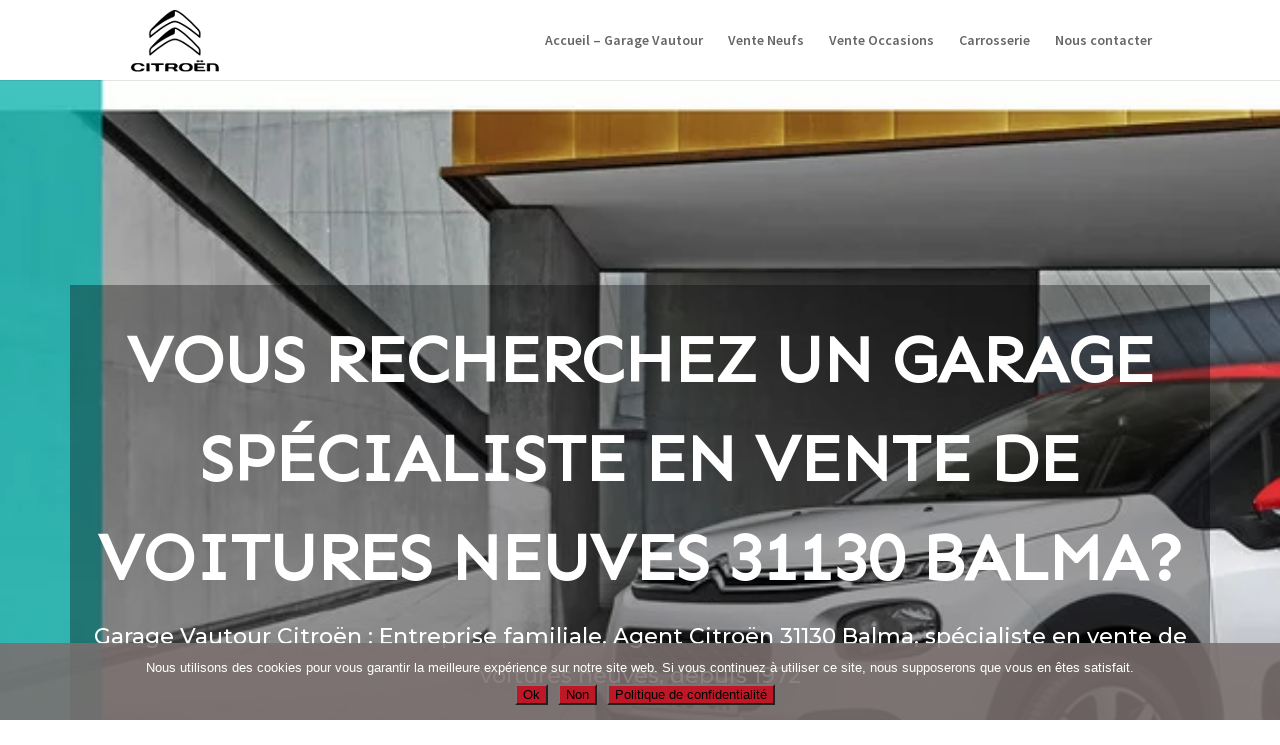

--- FILE ---
content_type: text/html; charset=UTF-8
request_url: https://garagecitroen-vautour.fr/vente-voitures-neuves-31130-balma/
body_size: 23677
content:
<!DOCTYPE html>
<html lang="fr-FR">
<head><meta charset="UTF-8" /><script>if(navigator.userAgent.match(/MSIE|Internet Explorer/i)||navigator.userAgent.match(/Trident\/7\..*?rv:11/i)){var href=document.location.href;if(!href.match(/[?&]nowprocket/)){if(href.indexOf("?")==-1){if(href.indexOf("#")==-1){document.location.href=href+"?nowprocket=1"}else{document.location.href=href.replace("#","?nowprocket=1#")}}else{if(href.indexOf("#")==-1){document.location.href=href+"&nowprocket=1"}else{document.location.href=href.replace("#","&nowprocket=1#")}}}}</script><script>(()=>{class RocketLazyLoadScripts{constructor(){this.v="2.0.3",this.userEvents=["keydown","keyup","mousedown","mouseup","mousemove","mouseover","mouseenter","mouseout","mouseleave","touchmove","touchstart","touchend","touchcancel","wheel","click","dblclick","input","visibilitychange"],this.attributeEvents=["onblur","onclick","oncontextmenu","ondblclick","onfocus","onmousedown","onmouseenter","onmouseleave","onmousemove","onmouseout","onmouseover","onmouseup","onmousewheel","onscroll","onsubmit"]}async t(){this.i(),this.o(),/iP(ad|hone)/.test(navigator.userAgent)&&this.h(),this.u(),this.l(this),this.m(),this.k(this),this.p(this),this._(),await Promise.all([this.R(),this.L()]),this.lastBreath=Date.now(),this.S(this),this.P(),this.D(),this.O(),this.M(),await this.C(this.delayedScripts.normal),await this.C(this.delayedScripts.defer),await this.C(this.delayedScripts.async),this.F("domReady"),await this.T(),await this.j(),await this.I(),this.F("windowLoad"),await this.A(),window.dispatchEvent(new Event("rocket-allScriptsLoaded")),this.everythingLoaded=!0,this.lastTouchEnd&&await new Promise((t=>setTimeout(t,500-Date.now()+this.lastTouchEnd))),this.H(),this.F("all"),this.U(),this.W()}i(){this.CSPIssue=sessionStorage.getItem("rocketCSPIssue"),document.addEventListener("securitypolicyviolation",(t=>{this.CSPIssue||"script-src-elem"!==t.violatedDirective||"data"!==t.blockedURI||(this.CSPIssue=!0,sessionStorage.setItem("rocketCSPIssue",!0))}),{isRocket:!0})}o(){window.addEventListener("pageshow",(t=>{this.persisted=t.persisted,this.realWindowLoadedFired=!0}),{isRocket:!0}),window.addEventListener("pagehide",(()=>{this.onFirstUserAction=null}),{isRocket:!0})}h(){let t;function e(e){t=e}window.addEventListener("touchstart",e,{isRocket:!0}),window.addEventListener("touchend",(function i(o){Math.abs(o.changedTouches[0].pageX-t.changedTouches[0].pageX)<10&&Math.abs(o.changedTouches[0].pageY-t.changedTouches[0].pageY)<10&&o.timeStamp-t.timeStamp<200&&(o.target.dispatchEvent(new PointerEvent("click",{target:o.target,bubbles:!0,cancelable:!0,detail:1})),event.preventDefault(),window.removeEventListener("touchstart",e,{isRocket:!0}),window.removeEventListener("touchend",i,{isRocket:!0}))}),{isRocket:!0})}q(t){this.userActionTriggered||("mousemove"!==t.type||this.firstMousemoveIgnored?"keyup"===t.type||"mouseover"===t.type||"mouseout"===t.type||(this.userActionTriggered=!0,this.onFirstUserAction&&this.onFirstUserAction()):this.firstMousemoveIgnored=!0),"click"===t.type&&t.preventDefault(),this.savedUserEvents.length>0&&(t.stopPropagation(),t.stopImmediatePropagation()),"touchstart"===this.lastEvent&&"touchend"===t.type&&(this.lastTouchEnd=Date.now()),"click"===t.type&&(this.lastTouchEnd=0),this.lastEvent=t.type,this.savedUserEvents.push(t)}u(){this.savedUserEvents=[],this.userEventHandler=this.q.bind(this),this.userEvents.forEach((t=>window.addEventListener(t,this.userEventHandler,{passive:!1,isRocket:!0})))}U(){this.userEvents.forEach((t=>window.removeEventListener(t,this.userEventHandler,{passive:!1,isRocket:!0}))),this.savedUserEvents.forEach((t=>{t.target.dispatchEvent(new window[t.constructor.name](t.type,t))}))}m(){this.eventsMutationObserver=new MutationObserver((t=>{const e="return false";for(const i of t){if("attributes"===i.type){const t=i.target.getAttribute(i.attributeName);t&&t!==e&&(i.target.setAttribute("data-rocket-"+i.attributeName,t),i.target["rocket"+i.attributeName]=new Function("event",t),i.target.setAttribute(i.attributeName,e))}"childList"===i.type&&i.addedNodes.forEach((t=>{if(t.nodeType===Node.ELEMENT_NODE)for(const i of t.attributes)this.attributeEvents.includes(i.name)&&i.value&&""!==i.value&&(t.setAttribute("data-rocket-"+i.name,i.value),t["rocket"+i.name]=new Function("event",i.value),t.setAttribute(i.name,e))}))}})),this.eventsMutationObserver.observe(document,{subtree:!0,childList:!0,attributeFilter:this.attributeEvents})}H(){this.eventsMutationObserver.disconnect(),this.attributeEvents.forEach((t=>{document.querySelectorAll("[data-rocket-"+t+"]").forEach((e=>{e.setAttribute(t,e.getAttribute("data-rocket-"+t)),e.removeAttribute("data-rocket-"+t)}))}))}k(t){Object.defineProperty(HTMLElement.prototype,"onclick",{get(){return this.rocketonclick||null},set(e){this.rocketonclick=e,this.setAttribute(t.everythingLoaded?"onclick":"data-rocket-onclick","this.rocketonclick(event)")}})}S(t){function e(e,i){let o=e[i];e[i]=null,Object.defineProperty(e,i,{get:()=>o,set(s){t.everythingLoaded?o=s:e["rocket"+i]=o=s}})}e(document,"onreadystatechange"),e(window,"onload"),e(window,"onpageshow");try{Object.defineProperty(document,"readyState",{get:()=>t.rocketReadyState,set(e){t.rocketReadyState=e},configurable:!0}),document.readyState="loading"}catch(t){console.log("WPRocket DJE readyState conflict, bypassing")}}l(t){this.originalAddEventListener=EventTarget.prototype.addEventListener,this.originalRemoveEventListener=EventTarget.prototype.removeEventListener,this.savedEventListeners=[],EventTarget.prototype.addEventListener=function(e,i,o){o&&o.isRocket||!t.B(e,this)&&!t.userEvents.includes(e)||t.B(e,this)&&!t.userActionTriggered||e.startsWith("rocket-")||t.everythingLoaded?t.originalAddEventListener.call(this,e,i,o):t.savedEventListeners.push({target:this,remove:!1,type:e,func:i,options:o})},EventTarget.prototype.removeEventListener=function(e,i,o){o&&o.isRocket||!t.B(e,this)&&!t.userEvents.includes(e)||t.B(e,this)&&!t.userActionTriggered||e.startsWith("rocket-")||t.everythingLoaded?t.originalRemoveEventListener.call(this,e,i,o):t.savedEventListeners.push({target:this,remove:!0,type:e,func:i,options:o})}}F(t){"all"===t&&(EventTarget.prototype.addEventListener=this.originalAddEventListener,EventTarget.prototype.removeEventListener=this.originalRemoveEventListener),this.savedEventListeners=this.savedEventListeners.filter((e=>{let i=e.type,o=e.target||window;return"domReady"===t&&"DOMContentLoaded"!==i&&"readystatechange"!==i||("windowLoad"===t&&"load"!==i&&"readystatechange"!==i&&"pageshow"!==i||(this.B(i,o)&&(i="rocket-"+i),e.remove?o.removeEventListener(i,e.func,e.options):o.addEventListener(i,e.func,e.options),!1))}))}p(t){let e;function i(e){return t.everythingLoaded?e:e.split(" ").map((t=>"load"===t||t.startsWith("load.")?"rocket-jquery-load":t)).join(" ")}function o(o){function s(e){const s=o.fn[e];o.fn[e]=o.fn.init.prototype[e]=function(){return this[0]===window&&t.userActionTriggered&&("string"==typeof arguments[0]||arguments[0]instanceof String?arguments[0]=i(arguments[0]):"object"==typeof arguments[0]&&Object.keys(arguments[0]).forEach((t=>{const e=arguments[0][t];delete arguments[0][t],arguments[0][i(t)]=e}))),s.apply(this,arguments),this}}if(o&&o.fn&&!t.allJQueries.includes(o)){const e={DOMContentLoaded:[],"rocket-DOMContentLoaded":[]};for(const t in e)document.addEventListener(t,(()=>{e[t].forEach((t=>t()))}),{isRocket:!0});o.fn.ready=o.fn.init.prototype.ready=function(i){function s(){parseInt(o.fn.jquery)>2?setTimeout((()=>i.bind(document)(o))):i.bind(document)(o)}return t.realDomReadyFired?!t.userActionTriggered||t.fauxDomReadyFired?s():e["rocket-DOMContentLoaded"].push(s):e.DOMContentLoaded.push(s),o([])},s("on"),s("one"),s("off"),t.allJQueries.push(o)}e=o}t.allJQueries=[],o(window.jQuery),Object.defineProperty(window,"jQuery",{get:()=>e,set(t){o(t)}})}P(){const t=new Map;document.write=document.writeln=function(e){const i=document.currentScript,o=document.createRange(),s=i.parentElement;let n=t.get(i);void 0===n&&(n=i.nextSibling,t.set(i,n));const c=document.createDocumentFragment();o.setStart(c,0),c.appendChild(o.createContextualFragment(e)),s.insertBefore(c,n)}}async R(){return new Promise((t=>{this.userActionTriggered?t():this.onFirstUserAction=t}))}async L(){return new Promise((t=>{document.addEventListener("DOMContentLoaded",(()=>{this.realDomReadyFired=!0,t()}),{isRocket:!0})}))}async I(){return this.realWindowLoadedFired?Promise.resolve():new Promise((t=>{window.addEventListener("load",t,{isRocket:!0})}))}M(){this.pendingScripts=[];this.scriptsMutationObserver=new MutationObserver((t=>{for(const e of t)e.addedNodes.forEach((t=>{"SCRIPT"!==t.tagName||t.noModule||t.isWPRocket||this.pendingScripts.push({script:t,promise:new Promise((e=>{const i=()=>{const i=this.pendingScripts.findIndex((e=>e.script===t));i>=0&&this.pendingScripts.splice(i,1),e()};t.addEventListener("load",i,{isRocket:!0}),t.addEventListener("error",i,{isRocket:!0}),setTimeout(i,1e3)}))})}))})),this.scriptsMutationObserver.observe(document,{childList:!0,subtree:!0})}async j(){await this.J(),this.pendingScripts.length?(await this.pendingScripts[0].promise,await this.j()):this.scriptsMutationObserver.disconnect()}D(){this.delayedScripts={normal:[],async:[],defer:[]},document.querySelectorAll("script[type$=rocketlazyloadscript]").forEach((t=>{t.hasAttribute("data-rocket-src")?t.hasAttribute("async")&&!1!==t.async?this.delayedScripts.async.push(t):t.hasAttribute("defer")&&!1!==t.defer||"module"===t.getAttribute("data-rocket-type")?this.delayedScripts.defer.push(t):this.delayedScripts.normal.push(t):this.delayedScripts.normal.push(t)}))}async _(){await this.L();let t=[];document.querySelectorAll("script[type$=rocketlazyloadscript][data-rocket-src]").forEach((e=>{let i=e.getAttribute("data-rocket-src");if(i&&!i.startsWith("data:")){i.startsWith("//")&&(i=location.protocol+i);try{const o=new URL(i).origin;o!==location.origin&&t.push({src:o,crossOrigin:e.crossOrigin||"module"===e.getAttribute("data-rocket-type")})}catch(t){}}})),t=[...new Map(t.map((t=>[JSON.stringify(t),t]))).values()],this.N(t,"preconnect")}async $(t){if(await this.G(),!0!==t.noModule||!("noModule"in HTMLScriptElement.prototype))return new Promise((e=>{let i;function o(){(i||t).setAttribute("data-rocket-status","executed"),e()}try{if(navigator.userAgent.includes("Firefox/")||""===navigator.vendor||this.CSPIssue)i=document.createElement("script"),[...t.attributes].forEach((t=>{let e=t.nodeName;"type"!==e&&("data-rocket-type"===e&&(e="type"),"data-rocket-src"===e&&(e="src"),i.setAttribute(e,t.nodeValue))})),t.text&&(i.text=t.text),t.nonce&&(i.nonce=t.nonce),i.hasAttribute("src")?(i.addEventListener("load",o,{isRocket:!0}),i.addEventListener("error",(()=>{i.setAttribute("data-rocket-status","failed-network"),e()}),{isRocket:!0}),setTimeout((()=>{i.isConnected||e()}),1)):(i.text=t.text,o()),i.isWPRocket=!0,t.parentNode.replaceChild(i,t);else{const i=t.getAttribute("data-rocket-type"),s=t.getAttribute("data-rocket-src");i?(t.type=i,t.removeAttribute("data-rocket-type")):t.removeAttribute("type"),t.addEventListener("load",o,{isRocket:!0}),t.addEventListener("error",(i=>{this.CSPIssue&&i.target.src.startsWith("data:")?(console.log("WPRocket: CSP fallback activated"),t.removeAttribute("src"),this.$(t).then(e)):(t.setAttribute("data-rocket-status","failed-network"),e())}),{isRocket:!0}),s?(t.fetchPriority="high",t.removeAttribute("data-rocket-src"),t.src=s):t.src="data:text/javascript;base64,"+window.btoa(unescape(encodeURIComponent(t.text)))}}catch(i){t.setAttribute("data-rocket-status","failed-transform"),e()}}));t.setAttribute("data-rocket-status","skipped")}async C(t){const e=t.shift();return e?(e.isConnected&&await this.$(e),this.C(t)):Promise.resolve()}O(){this.N([...this.delayedScripts.normal,...this.delayedScripts.defer,...this.delayedScripts.async],"preload")}N(t,e){this.trash=this.trash||[];let i=!0;var o=document.createDocumentFragment();t.forEach((t=>{const s=t.getAttribute&&t.getAttribute("data-rocket-src")||t.src;if(s&&!s.startsWith("data:")){const n=document.createElement("link");n.href=s,n.rel=e,"preconnect"!==e&&(n.as="script",n.fetchPriority=i?"high":"low"),t.getAttribute&&"module"===t.getAttribute("data-rocket-type")&&(n.crossOrigin=!0),t.crossOrigin&&(n.crossOrigin=t.crossOrigin),t.integrity&&(n.integrity=t.integrity),t.nonce&&(n.nonce=t.nonce),o.appendChild(n),this.trash.push(n),i=!1}})),document.head.appendChild(o)}W(){this.trash.forEach((t=>t.remove()))}async T(){try{document.readyState="interactive"}catch(t){}this.fauxDomReadyFired=!0;try{await this.G(),document.dispatchEvent(new Event("rocket-readystatechange")),await this.G(),document.rocketonreadystatechange&&document.rocketonreadystatechange(),await this.G(),document.dispatchEvent(new Event("rocket-DOMContentLoaded")),await this.G(),window.dispatchEvent(new Event("rocket-DOMContentLoaded"))}catch(t){console.error(t)}}async A(){try{document.readyState="complete"}catch(t){}try{await this.G(),document.dispatchEvent(new Event("rocket-readystatechange")),await this.G(),document.rocketonreadystatechange&&document.rocketonreadystatechange(),await this.G(),window.dispatchEvent(new Event("rocket-load")),await this.G(),window.rocketonload&&window.rocketonload(),await this.G(),this.allJQueries.forEach((t=>t(window).trigger("rocket-jquery-load"))),await this.G();const t=new Event("rocket-pageshow");t.persisted=this.persisted,window.dispatchEvent(t),await this.G(),window.rocketonpageshow&&window.rocketonpageshow({persisted:this.persisted})}catch(t){console.error(t)}}async G(){Date.now()-this.lastBreath>45&&(await this.J(),this.lastBreath=Date.now())}async J(){return document.hidden?new Promise((t=>setTimeout(t))):new Promise((t=>requestAnimationFrame(t)))}B(t,e){return e===document&&"readystatechange"===t||(e===document&&"DOMContentLoaded"===t||(e===window&&"DOMContentLoaded"===t||(e===window&&"load"===t||e===window&&"pageshow"===t)))}static run(){(new RocketLazyLoadScripts).t()}}RocketLazyLoadScripts.run()})();</script>
	
<meta http-equiv="X-UA-Compatible" content="IE=edge">
	<link rel="pingback" href="https://garagecitroen-vautour.fr/xmlrpc.php" />

	<script type="rocketlazyloadscript" data-rocket-type="text/javascript">
		document.documentElement.className = 'js';
	</script>
	
	<meta name='robots' content='index, follow, max-image-preview:large, max-snippet:-1, max-video-preview:-1' />

	<!-- This site is optimized with the Yoast SEO plugin v26.8 - https://yoast.com/product/yoast-seo-wordpress/ -->
	<title>Vente voitures neuves 31130 Balma | Entreprise familiale depuis 1972</title>
<link crossorigin data-rocket-preconnect href="https://fonts.googleapis.com" rel="preconnect">
<link crossorigin data-rocket-preconnect href="https://cdn.trustindex.io" rel="preconnect">
<link data-rocket-preload as="style" href="https://fonts.googleapis.com/css?family=Source%20Sans%20Pro%3A200%2C200italic%2C300%2C300italic%2Cregular%2Citalic%2C600%2C600italic%2C700%2C700italic%2C900%2C900italic%7CMontserrat%3A100%2C200%2C300%2Cregular%2C500%2C600%2C700%2C800%2C900%2C100italic%2C200italic%2C300italic%2Citalic%2C500italic%2C600italic%2C700italic%2C800italic%2C900italic%7CSen&#038;subset=latin%2Clatin-ext&#038;display=swap" rel="preload">
<link href="https://fonts.googleapis.com/css?family=Source%20Sans%20Pro%3A200%2C200italic%2C300%2C300italic%2Cregular%2Citalic%2C600%2C600italic%2C700%2C700italic%2C900%2C900italic%7CMontserrat%3A100%2C200%2C300%2Cregular%2C500%2C600%2C700%2C800%2C900%2C100italic%2C200italic%2C300italic%2Citalic%2C500italic%2C600italic%2C700italic%2C800italic%2C900italic%7CSen&#038;subset=latin%2Clatin-ext&#038;display=swap" media="print" onload="this.media=&#039;all&#039;" rel="stylesheet">
<noscript><link rel="stylesheet" href="https://fonts.googleapis.com/css?family=Source%20Sans%20Pro%3A200%2C200italic%2C300%2C300italic%2Cregular%2Citalic%2C600%2C600italic%2C700%2C700italic%2C900%2C900italic%7CMontserrat%3A100%2C200%2C300%2Cregular%2C500%2C600%2C700%2C800%2C900%2C100italic%2C200italic%2C300italic%2Citalic%2C500italic%2C600italic%2C700italic%2C800italic%2C900italic%7CSen&#038;subset=latin%2Clatin-ext&#038;display=swap"></noscript><link rel="preload" data-rocket-preload as="image" href="https://garagecitroen-vautour.fr/wp-content/uploads/2020/05/garage-citroen-toulouse-Purpan-Blagnac.jpg" fetchpriority="high">
	<meta name="description" content="Le garage Citroën Vautour, spécialiste en vente voitures neuves 31130 Balma, est à votre service pour répondre à vos besoins !" />
	<link rel="canonical" href="https://garagecitroen-vautour.fr/vente-voitures-neuves-31130-balma/" />
	<meta property="og:locale" content="fr_FR" />
	<meta property="og:type" content="article" />
	<meta property="og:title" content="Vente voitures neuves 31130 Balma | Entreprise familiale depuis 1972" />
	<meta property="og:description" content="Le garage Citroën Vautour, spécialiste en vente voitures neuves 31130 Balma, est à votre service pour répondre à vos besoins !" />
	<meta property="og:url" content="https://garagecitroen-vautour.fr/vente-voitures-neuves-31130-balma/" />
	<meta property="og:site_name" content="Garage Citroën Toulouse" />
	<meta property="article:publisher" content="https://www.facebook.com/Citroen.France" />
	<meta property="article:modified_time" content="2022-07-15T09:35:07+00:00" />
	<meta property="og:image" content="https://garagecitroen-vautour.fr/wp-content/uploads/2020/05/vignette-rs-fb-citroen.jpg" />
	<meta property="og:image:width" content="1200" />
	<meta property="og:image:height" content="630" />
	<meta property="og:image:type" content="image/jpeg" />
	<meta name="twitter:card" content="summary_large_image" />
	<meta name="twitter:site" content="@CitroenFrance" />
	<meta name="twitter:label1" content="Durée de lecture estimée" />
	<meta name="twitter:data1" content="26 minutes" />
	<script type="application/ld+json" class="yoast-schema-graph">{"@context":"https://schema.org","@graph":[{"@type":"WebPage","@id":"https://garagecitroen-vautour.fr/vente-voitures-neuves-31130-balma/","url":"https://garagecitroen-vautour.fr/vente-voitures-neuves-31130-balma/","name":"Vente voitures neuves 31130 Balma | Entreprise familiale depuis 1972","isPartOf":{"@id":"https://garagecitroen-vautour.fr/#website"},"datePublished":"2022-07-05T14:57:15+00:00","dateModified":"2022-07-15T09:35:07+00:00","description":"Le garage Citroën Vautour, spécialiste en vente voitures neuves 31130 Balma, est à votre service pour répondre à vos besoins !","breadcrumb":{"@id":"https://garagecitroen-vautour.fr/vente-voitures-neuves-31130-balma/#breadcrumb"},"inLanguage":"fr-FR","potentialAction":[{"@type":"ReadAction","target":["https://garagecitroen-vautour.fr/vente-voitures-neuves-31130-balma/"]}]},{"@type":"BreadcrumbList","@id":"https://garagecitroen-vautour.fr/vente-voitures-neuves-31130-balma/#breadcrumb","itemListElement":[{"@type":"ListItem","position":1,"name":"Accueil","item":"https://garagecitroen-vautour.fr/"},{"@type":"ListItem","position":2,"name":"Vente voitures neuves 31130 Balma"}]},{"@type":"WebSite","@id":"https://garagecitroen-vautour.fr/#website","url":"https://garagecitroen-vautour.fr/","name":"Garage Citroën Toulouse","description":"Entreprise familiale depuis 1972","potentialAction":[{"@type":"SearchAction","target":{"@type":"EntryPoint","urlTemplate":"https://garagecitroen-vautour.fr/?s={search_term_string}"},"query-input":{"@type":"PropertyValueSpecification","valueRequired":true,"valueName":"search_term_string"}}],"inLanguage":"fr-FR"}]}</script>
	<!-- / Yoast SEO plugin. -->


<link rel='dns-prefetch' href='//fonts.googleapis.com' />
<link rel='dns-prefetch' href='//www.googletagmanager.com' />
<link href='https://fonts.gstatic.com' crossorigin rel='preconnect' />
<link rel="alternate" type="application/rss+xml" title="Garage Citroën Toulouse &raquo; Flux" href="https://garagecitroen-vautour.fr/feed/" />
<link rel="alternate" type="application/rss+xml" title="Garage Citroën Toulouse &raquo; Flux des commentaires" href="https://garagecitroen-vautour.fr/comments/feed/" />
<meta content="Divi v.4.27.5" name="generator"/><style id='wp-block-library-theme-inline-css' type='text/css'>
.wp-block-audio :where(figcaption){color:#555;font-size:13px;text-align:center}.is-dark-theme .wp-block-audio :where(figcaption){color:#ffffffa6}.wp-block-audio{margin:0 0 1em}.wp-block-code{border:1px solid #ccc;border-radius:4px;font-family:Menlo,Consolas,monaco,monospace;padding:.8em 1em}.wp-block-embed :where(figcaption){color:#555;font-size:13px;text-align:center}.is-dark-theme .wp-block-embed :where(figcaption){color:#ffffffa6}.wp-block-embed{margin:0 0 1em}.blocks-gallery-caption{color:#555;font-size:13px;text-align:center}.is-dark-theme .blocks-gallery-caption{color:#ffffffa6}:root :where(.wp-block-image figcaption){color:#555;font-size:13px;text-align:center}.is-dark-theme :root :where(.wp-block-image figcaption){color:#ffffffa6}.wp-block-image{margin:0 0 1em}.wp-block-pullquote{border-bottom:4px solid;border-top:4px solid;color:currentColor;margin-bottom:1.75em}.wp-block-pullquote cite,.wp-block-pullquote footer,.wp-block-pullquote__citation{color:currentColor;font-size:.8125em;font-style:normal;text-transform:uppercase}.wp-block-quote{border-left:.25em solid;margin:0 0 1.75em;padding-left:1em}.wp-block-quote cite,.wp-block-quote footer{color:currentColor;font-size:.8125em;font-style:normal;position:relative}.wp-block-quote:where(.has-text-align-right){border-left:none;border-right:.25em solid;padding-left:0;padding-right:1em}.wp-block-quote:where(.has-text-align-center){border:none;padding-left:0}.wp-block-quote.is-large,.wp-block-quote.is-style-large,.wp-block-quote:where(.is-style-plain){border:none}.wp-block-search .wp-block-search__label{font-weight:700}.wp-block-search__button{border:1px solid #ccc;padding:.375em .625em}:where(.wp-block-group.has-background){padding:1.25em 2.375em}.wp-block-separator.has-css-opacity{opacity:.4}.wp-block-separator{border:none;border-bottom:2px solid;margin-left:auto;margin-right:auto}.wp-block-separator.has-alpha-channel-opacity{opacity:1}.wp-block-separator:not(.is-style-wide):not(.is-style-dots){width:100px}.wp-block-separator.has-background:not(.is-style-dots){border-bottom:none;height:1px}.wp-block-separator.has-background:not(.is-style-wide):not(.is-style-dots){height:2px}.wp-block-table{margin:0 0 1em}.wp-block-table td,.wp-block-table th{word-break:normal}.wp-block-table :where(figcaption){color:#555;font-size:13px;text-align:center}.is-dark-theme .wp-block-table :where(figcaption){color:#ffffffa6}.wp-block-video :where(figcaption){color:#555;font-size:13px;text-align:center}.is-dark-theme .wp-block-video :where(figcaption){color:#ffffffa6}.wp-block-video{margin:0 0 1em}:root :where(.wp-block-template-part.has-background){margin-bottom:0;margin-top:0;padding:1.25em 2.375em}
</style>
<style id='global-styles-inline-css' type='text/css'>
:root{--wp--preset--aspect-ratio--square: 1;--wp--preset--aspect-ratio--4-3: 4/3;--wp--preset--aspect-ratio--3-4: 3/4;--wp--preset--aspect-ratio--3-2: 3/2;--wp--preset--aspect-ratio--2-3: 2/3;--wp--preset--aspect-ratio--16-9: 16/9;--wp--preset--aspect-ratio--9-16: 9/16;--wp--preset--color--black: #000000;--wp--preset--color--cyan-bluish-gray: #abb8c3;--wp--preset--color--white: #ffffff;--wp--preset--color--pale-pink: #f78da7;--wp--preset--color--vivid-red: #cf2e2e;--wp--preset--color--luminous-vivid-orange: #ff6900;--wp--preset--color--luminous-vivid-amber: #fcb900;--wp--preset--color--light-green-cyan: #7bdcb5;--wp--preset--color--vivid-green-cyan: #00d084;--wp--preset--color--pale-cyan-blue: #8ed1fc;--wp--preset--color--vivid-cyan-blue: #0693e3;--wp--preset--color--vivid-purple: #9b51e0;--wp--preset--gradient--vivid-cyan-blue-to-vivid-purple: linear-gradient(135deg,rgba(6,147,227,1) 0%,rgb(155,81,224) 100%);--wp--preset--gradient--light-green-cyan-to-vivid-green-cyan: linear-gradient(135deg,rgb(122,220,180) 0%,rgb(0,208,130) 100%);--wp--preset--gradient--luminous-vivid-amber-to-luminous-vivid-orange: linear-gradient(135deg,rgba(252,185,0,1) 0%,rgba(255,105,0,1) 100%);--wp--preset--gradient--luminous-vivid-orange-to-vivid-red: linear-gradient(135deg,rgba(255,105,0,1) 0%,rgb(207,46,46) 100%);--wp--preset--gradient--very-light-gray-to-cyan-bluish-gray: linear-gradient(135deg,rgb(238,238,238) 0%,rgb(169,184,195) 100%);--wp--preset--gradient--cool-to-warm-spectrum: linear-gradient(135deg,rgb(74,234,220) 0%,rgb(151,120,209) 20%,rgb(207,42,186) 40%,rgb(238,44,130) 60%,rgb(251,105,98) 80%,rgb(254,248,76) 100%);--wp--preset--gradient--blush-light-purple: linear-gradient(135deg,rgb(255,206,236) 0%,rgb(152,150,240) 100%);--wp--preset--gradient--blush-bordeaux: linear-gradient(135deg,rgb(254,205,165) 0%,rgb(254,45,45) 50%,rgb(107,0,62) 100%);--wp--preset--gradient--luminous-dusk: linear-gradient(135deg,rgb(255,203,112) 0%,rgb(199,81,192) 50%,rgb(65,88,208) 100%);--wp--preset--gradient--pale-ocean: linear-gradient(135deg,rgb(255,245,203) 0%,rgb(182,227,212) 50%,rgb(51,167,181) 100%);--wp--preset--gradient--electric-grass: linear-gradient(135deg,rgb(202,248,128) 0%,rgb(113,206,126) 100%);--wp--preset--gradient--midnight: linear-gradient(135deg,rgb(2,3,129) 0%,rgb(40,116,252) 100%);--wp--preset--font-size--small: 13px;--wp--preset--font-size--medium: 20px;--wp--preset--font-size--large: 36px;--wp--preset--font-size--x-large: 42px;--wp--preset--spacing--20: 0.44rem;--wp--preset--spacing--30: 0.67rem;--wp--preset--spacing--40: 1rem;--wp--preset--spacing--50: 1.5rem;--wp--preset--spacing--60: 2.25rem;--wp--preset--spacing--70: 3.38rem;--wp--preset--spacing--80: 5.06rem;--wp--preset--shadow--natural: 6px 6px 9px rgba(0, 0, 0, 0.2);--wp--preset--shadow--deep: 12px 12px 50px rgba(0, 0, 0, 0.4);--wp--preset--shadow--sharp: 6px 6px 0px rgba(0, 0, 0, 0.2);--wp--preset--shadow--outlined: 6px 6px 0px -3px rgba(255, 255, 255, 1), 6px 6px rgba(0, 0, 0, 1);--wp--preset--shadow--crisp: 6px 6px 0px rgba(0, 0, 0, 1);}:root { --wp--style--global--content-size: 823px;--wp--style--global--wide-size: 1080px; }:where(body) { margin: 0; }.wp-site-blocks > .alignleft { float: left; margin-right: 2em; }.wp-site-blocks > .alignright { float: right; margin-left: 2em; }.wp-site-blocks > .aligncenter { justify-content: center; margin-left: auto; margin-right: auto; }:where(.is-layout-flex){gap: 0.5em;}:where(.is-layout-grid){gap: 0.5em;}.is-layout-flow > .alignleft{float: left;margin-inline-start: 0;margin-inline-end: 2em;}.is-layout-flow > .alignright{float: right;margin-inline-start: 2em;margin-inline-end: 0;}.is-layout-flow > .aligncenter{margin-left: auto !important;margin-right: auto !important;}.is-layout-constrained > .alignleft{float: left;margin-inline-start: 0;margin-inline-end: 2em;}.is-layout-constrained > .alignright{float: right;margin-inline-start: 2em;margin-inline-end: 0;}.is-layout-constrained > .aligncenter{margin-left: auto !important;margin-right: auto !important;}.is-layout-constrained > :where(:not(.alignleft):not(.alignright):not(.alignfull)){max-width: var(--wp--style--global--content-size);margin-left: auto !important;margin-right: auto !important;}.is-layout-constrained > .alignwide{max-width: var(--wp--style--global--wide-size);}body .is-layout-flex{display: flex;}.is-layout-flex{flex-wrap: wrap;align-items: center;}.is-layout-flex > :is(*, div){margin: 0;}body .is-layout-grid{display: grid;}.is-layout-grid > :is(*, div){margin: 0;}body{padding-top: 0px;padding-right: 0px;padding-bottom: 0px;padding-left: 0px;}:root :where(.wp-element-button, .wp-block-button__link){background-color: #32373c;border-width: 0;color: #fff;font-family: inherit;font-size: inherit;line-height: inherit;padding: calc(0.667em + 2px) calc(1.333em + 2px);text-decoration: none;}.has-black-color{color: var(--wp--preset--color--black) !important;}.has-cyan-bluish-gray-color{color: var(--wp--preset--color--cyan-bluish-gray) !important;}.has-white-color{color: var(--wp--preset--color--white) !important;}.has-pale-pink-color{color: var(--wp--preset--color--pale-pink) !important;}.has-vivid-red-color{color: var(--wp--preset--color--vivid-red) !important;}.has-luminous-vivid-orange-color{color: var(--wp--preset--color--luminous-vivid-orange) !important;}.has-luminous-vivid-amber-color{color: var(--wp--preset--color--luminous-vivid-amber) !important;}.has-light-green-cyan-color{color: var(--wp--preset--color--light-green-cyan) !important;}.has-vivid-green-cyan-color{color: var(--wp--preset--color--vivid-green-cyan) !important;}.has-pale-cyan-blue-color{color: var(--wp--preset--color--pale-cyan-blue) !important;}.has-vivid-cyan-blue-color{color: var(--wp--preset--color--vivid-cyan-blue) !important;}.has-vivid-purple-color{color: var(--wp--preset--color--vivid-purple) !important;}.has-black-background-color{background-color: var(--wp--preset--color--black) !important;}.has-cyan-bluish-gray-background-color{background-color: var(--wp--preset--color--cyan-bluish-gray) !important;}.has-white-background-color{background-color: var(--wp--preset--color--white) !important;}.has-pale-pink-background-color{background-color: var(--wp--preset--color--pale-pink) !important;}.has-vivid-red-background-color{background-color: var(--wp--preset--color--vivid-red) !important;}.has-luminous-vivid-orange-background-color{background-color: var(--wp--preset--color--luminous-vivid-orange) !important;}.has-luminous-vivid-amber-background-color{background-color: var(--wp--preset--color--luminous-vivid-amber) !important;}.has-light-green-cyan-background-color{background-color: var(--wp--preset--color--light-green-cyan) !important;}.has-vivid-green-cyan-background-color{background-color: var(--wp--preset--color--vivid-green-cyan) !important;}.has-pale-cyan-blue-background-color{background-color: var(--wp--preset--color--pale-cyan-blue) !important;}.has-vivid-cyan-blue-background-color{background-color: var(--wp--preset--color--vivid-cyan-blue) !important;}.has-vivid-purple-background-color{background-color: var(--wp--preset--color--vivid-purple) !important;}.has-black-border-color{border-color: var(--wp--preset--color--black) !important;}.has-cyan-bluish-gray-border-color{border-color: var(--wp--preset--color--cyan-bluish-gray) !important;}.has-white-border-color{border-color: var(--wp--preset--color--white) !important;}.has-pale-pink-border-color{border-color: var(--wp--preset--color--pale-pink) !important;}.has-vivid-red-border-color{border-color: var(--wp--preset--color--vivid-red) !important;}.has-luminous-vivid-orange-border-color{border-color: var(--wp--preset--color--luminous-vivid-orange) !important;}.has-luminous-vivid-amber-border-color{border-color: var(--wp--preset--color--luminous-vivid-amber) !important;}.has-light-green-cyan-border-color{border-color: var(--wp--preset--color--light-green-cyan) !important;}.has-vivid-green-cyan-border-color{border-color: var(--wp--preset--color--vivid-green-cyan) !important;}.has-pale-cyan-blue-border-color{border-color: var(--wp--preset--color--pale-cyan-blue) !important;}.has-vivid-cyan-blue-border-color{border-color: var(--wp--preset--color--vivid-cyan-blue) !important;}.has-vivid-purple-border-color{border-color: var(--wp--preset--color--vivid-purple) !important;}.has-vivid-cyan-blue-to-vivid-purple-gradient-background{background: var(--wp--preset--gradient--vivid-cyan-blue-to-vivid-purple) !important;}.has-light-green-cyan-to-vivid-green-cyan-gradient-background{background: var(--wp--preset--gradient--light-green-cyan-to-vivid-green-cyan) !important;}.has-luminous-vivid-amber-to-luminous-vivid-orange-gradient-background{background: var(--wp--preset--gradient--luminous-vivid-amber-to-luminous-vivid-orange) !important;}.has-luminous-vivid-orange-to-vivid-red-gradient-background{background: var(--wp--preset--gradient--luminous-vivid-orange-to-vivid-red) !important;}.has-very-light-gray-to-cyan-bluish-gray-gradient-background{background: var(--wp--preset--gradient--very-light-gray-to-cyan-bluish-gray) !important;}.has-cool-to-warm-spectrum-gradient-background{background: var(--wp--preset--gradient--cool-to-warm-spectrum) !important;}.has-blush-light-purple-gradient-background{background: var(--wp--preset--gradient--blush-light-purple) !important;}.has-blush-bordeaux-gradient-background{background: var(--wp--preset--gradient--blush-bordeaux) !important;}.has-luminous-dusk-gradient-background{background: var(--wp--preset--gradient--luminous-dusk) !important;}.has-pale-ocean-gradient-background{background: var(--wp--preset--gradient--pale-ocean) !important;}.has-electric-grass-gradient-background{background: var(--wp--preset--gradient--electric-grass) !important;}.has-midnight-gradient-background{background: var(--wp--preset--gradient--midnight) !important;}.has-small-font-size{font-size: var(--wp--preset--font-size--small) !important;}.has-medium-font-size{font-size: var(--wp--preset--font-size--medium) !important;}.has-large-font-size{font-size: var(--wp--preset--font-size--large) !important;}.has-x-large-font-size{font-size: var(--wp--preset--font-size--x-large) !important;}
:where(.wp-block-post-template.is-layout-flex){gap: 1.25em;}:where(.wp-block-post-template.is-layout-grid){gap: 1.25em;}
:where(.wp-block-columns.is-layout-flex){gap: 2em;}:where(.wp-block-columns.is-layout-grid){gap: 2em;}
:root :where(.wp-block-pullquote){font-size: 1.5em;line-height: 1.6;}
</style>
<link rel='stylesheet' id='cookie-notice-front-css' href='https://garagecitroen-vautour.fr/wp-content/plugins/cookie-notice/css/front.min.css?ver=2.5.11' type='text/css' media='all' />
<link rel='stylesheet' id='dse-divi-section-enhancer-styles-css' href='https://garagecitroen-vautour.fr/wp-content/plugins/dse-divi-section-enhancer/styles/style.min.css?ver=1.0.0' type='text/css' media='all' />

<link data-minify="1" rel='stylesheet' id='divi-sections-enhancer-jquery-freecss-css' href='https://garagecitroen-vautour.fr/wp-content/cache/min/1/wp-content/plugins/dse-divi-section-enhancer/dse-functions/styles/dsefreestyles.css?ver=1729004822' type='text/css' media='all' />
<link rel='stylesheet' id='divi-sections-enhancer-jquery-mCustomScrollbar-css' href='https://garagecitroen-vautour.fr/wp-content/plugins/dse-divi-section-enhancer/dse-functions/styles/jquery.mCustomScrollbar.min.css?ver=2.7.3' type='text/css' media='all' />
<link data-minify="1" rel='stylesheet' id='divi-style-css' href='https://garagecitroen-vautour.fr/wp-content/cache/min/1/wp-content/themes/Divi/style-static.min.css?ver=1729004822' type='text/css' media='all' />
<script type="text/javascript" id="cookie-notice-front-js-before">
/* <![CDATA[ */
var cnArgs = {"ajaxUrl":"https:\/\/garagecitroen-vautour.fr\/wp-admin\/admin-ajax.php","nonce":"6a35b59467","hideEffect":"fade","position":"bottom","onScroll":false,"onScrollOffset":100,"onClick":false,"cookieName":"cookie_notice_accepted","cookieTime":2592000,"cookieTimeRejected":2592000,"globalCookie":false,"redirection":false,"cache":true,"revokeCookies":false,"revokeCookiesOpt":"automatic"};
/* ]]> */
</script>
<script type="text/javascript" src="https://garagecitroen-vautour.fr/wp-content/plugins/cookie-notice/js/front.min.js?ver=2.5.11" id="cookie-notice-front-js" data-rocket-defer defer></script>
<script type="text/javascript" src="https://garagecitroen-vautour.fr/wp-includes/js/jquery/jquery.min.js?ver=3.7.1" id="jquery-core-js" data-rocket-defer defer></script>
<script type="text/javascript" src="https://garagecitroen-vautour.fr/wp-includes/js/jquery/jquery-migrate.min.js?ver=3.4.1" id="jquery-migrate-js" data-rocket-defer defer></script>
<script type="text/javascript" src="https://garagecitroen-vautour.fr/wp-content/plugins/dse-divi-section-enhancer/dse-functions/scripts/jquery.mCustomScrollbar.concat.min.js?ver=2.7.3" id="divi-sections-enhancer-jquery-mCustomScrollbar-concat-js" data-rocket-defer defer></script>
<link rel="https://api.w.org/" href="https://garagecitroen-vautour.fr/wp-json/" /><link rel="alternate" title="JSON" type="application/json" href="https://garagecitroen-vautour.fr/wp-json/wp/v2/pages/1056" /><link rel="EditURI" type="application/rsd+xml" title="RSD" href="https://garagecitroen-vautour.fr/xmlrpc.php?rsd" />
<meta name="generator" content="WordPress 6.8.3" />
<link rel='shortlink' href='https://garagecitroen-vautour.fr/?p=1056' />
<link rel="alternate" title="oEmbed (JSON)" type="application/json+oembed" href="https://garagecitroen-vautour.fr/wp-json/oembed/1.0/embed?url=https%3A%2F%2Fgaragecitroen-vautour.fr%2Fvente-voitures-neuves-31130-balma%2F" />
<link rel="alternate" title="oEmbed (XML)" type="text/xml+oembed" href="https://garagecitroen-vautour.fr/wp-json/oembed/1.0/embed?url=https%3A%2F%2Fgaragecitroen-vautour.fr%2Fvente-voitures-neuves-31130-balma%2F&#038;format=xml" />
<meta name="generator" content="Site Kit by Google 1.171.0" /><meta name="ti-site-data" content="[base64]" /><meta name="viewport" content="width=device-width, initial-scale=1.0, maximum-scale=1.0, user-scalable=0" /><!-- Matomo -->
<script type="rocketlazyloadscript">
  var _paq = window._paq = window._paq || [];
  /* tracker methods like "setCustomDimension" should be called before "trackPageView" */
  _paq.push(['trackPageView']);
  _paq.push(['enableLinkTracking']);
  (function() {
    var u="https://stats.comparcom.fr/";
    _paq.push(['setTrackerUrl', u+'matomo.php']);
    _paq.push(['setSiteId', '1221']);
    var d=document, g=d.createElement('script'), s=d.getElementsByTagName('script')[0];
    g.async=true; g.src=u+'matomo.js'; s.parentNode.insertBefore(g,s);
  })();
</script>
<!-- End Matomo Code -->



<link rel="icon" href="https://garagecitroen-vautour.fr/wp-content/uploads/2020/03/cropped-favicon-32x32.png" sizes="32x32" />
<link rel="icon" href="https://garagecitroen-vautour.fr/wp-content/uploads/2020/03/cropped-favicon-192x192.png" sizes="192x192" />
<link rel="apple-touch-icon" href="https://garagecitroen-vautour.fr/wp-content/uploads/2020/03/cropped-favicon-180x180.png" />
<meta name="msapplication-TileImage" content="https://garagecitroen-vautour.fr/wp-content/uploads/2020/03/cropped-favicon-270x270.png" />
<style id="et-critical-inline-css">body,.et_pb_column_1_2 .et_quote_content blockquote cite,.et_pb_column_1_2 .et_link_content a.et_link_main_url,.et_pb_column_1_3 .et_quote_content blockquote cite,.et_pb_column_3_8 .et_quote_content blockquote cite,.et_pb_column_1_4 .et_quote_content blockquote cite,.et_pb_blog_grid .et_quote_content blockquote cite,.et_pb_column_1_3 .et_link_content a.et_link_main_url,.et_pb_column_3_8 .et_link_content a.et_link_main_url,.et_pb_column_1_4 .et_link_content a.et_link_main_url,.et_pb_blog_grid .et_link_content a.et_link_main_url,body .et_pb_bg_layout_light .et_pb_post p,body .et_pb_bg_layout_dark .et_pb_post p{font-size:14px}.et_pb_slide_content,.et_pb_best_value{font-size:15px}a{color:#eb6428}#top-menu li.current-menu-ancestor>a,#top-menu li.current-menu-item>a,#top-menu li.current_page_item>a{color:#be1826}#main-footer{background-color:#796f6e}#et-footer-nav{background-color:#ffffff}.bottom-nav,.bottom-nav a,.bottom-nav li.current-menu-item a{color:#796f6e}#et-footer-nav .bottom-nav li.current-menu-item a{color:#be1826}#footer-bottom{background-color:#be1826}#footer-info,#footer-info a{color:#ffffff}#footer-bottom .et-social-icon a{color:#ffffff}@media only screen and (min-width:981px){#logo{max-height:100%}.et_pb_svg_logo #logo{height:100%}.et-fixed-header #top-menu li.current-menu-ancestor>a,.et-fixed-header #top-menu li.current-menu-item>a,.et-fixed-header #top-menu li.current_page_item>a{color:#be1826!important}}@media only screen and (min-width:1350px){.et_pb_row{padding:27px 0}.et_pb_section{padding:54px 0}.single.et_pb_pagebuilder_layout.et_full_width_page .et_post_meta_wrapper{padding-top:81px}.et_pb_fullwidth_section{padding:0}}	body,input,textarea,select{font-family:'Source Sans Pro',Helvetica,Arial,Lucida,sans-serif}</style>
<link rel="stylesheet" id="et-core-unified-1056-cached-inline-styles" href="https://garagecitroen-vautour.fr/wp-content/et-cache/1056/et-core-unified-1056.min.css?ver=1764939721" /><link rel="preload" as="style" id="et-core-unified-tb-944-deferred-1056-cached-inline-styles" href="https://garagecitroen-vautour.fr/wp-content/et-cache/1056/et-core-unified-tb-944-deferred-1056.min.css?ver=1764939721" onload="this.onload=null;this.rel='stylesheet';" /><style id="kirki-inline-styles"></style><meta name="generator" content="WP Rocket 3.19.0.1" data-wpr-features="wpr_delay_js wpr_defer_js wpr_minify_js wpr_preconnect_external_domains wpr_oci wpr_minify_css wpr_preload_links wpr_desktop" /></head>
<body data-rsssl=1 class="wp-singular page-template-default page page-id-1056 wp-theme-Divi et-tb-has-template et-tb-has-footer cookies-not-set et_pb_button_helper_class et_fixed_nav et_show_nav et_primary_nav_dropdown_animation_fade et_secondary_nav_dropdown_animation_fade et_header_style_left et_cover_background et_pb_gutter et_pb_gutters3 et_pb_pagebuilder_layout et_no_sidebar et_divi_theme et-db">
	<div  id="page-container">
<div  id="et-boc" class="et-boc">
			
		

	<header  id="main-header" data-height-onload="66">
		<div class="container clearfix et_menu_container">
					<div class="logo_container">
				<span class="logo_helper"></span>
				<a href="https://garagecitroen-vautour.fr/">
				<img src="https://garagecitroen-vautour.fr/wp-content/uploads/2022/06/citroen-logo.png" width="88" height="63" alt="Garage Citroën Toulouse" id="logo" data-height-percentage="100" />
				</a>
			</div>
					<div id="et-top-navigation" data-height="66" data-fixed-height="40">
									<nav id="top-menu-nav">
					<ul id="top-menu" class="nav"><li class="menu-item menu-item-type-post_type menu-item-object-page menu-item-home menu-item-52"><a href="https://garagecitroen-vautour.fr/">Accueil – Garage Vautour</a></li>
<li class="menu-item menu-item-type-post_type menu-item-object-page menu-item-51"><a href="https://garagecitroen-vautour.fr/neufs-vente-voiture-neuve/">Vente Neufs</a></li>
<li class="menu-item menu-item-type-post_type menu-item-object-page menu-item-50"><a href="https://garagecitroen-vautour.fr/vente-occasions-garage-voiture-occasion/">Vente Occasions</a></li>
<li class="menu-item menu-item-type-post_type menu-item-object-page menu-item-49"><a href="https://garagecitroen-vautour.fr/carrosserie/">Carrosserie</a></li>
<li class="menu-item menu-item-type-post_type menu-item-object-page menu-item-48"><a href="https://garagecitroen-vautour.fr/nous-contacter-garage-auto/">Nous contacter</a></li>
</ul>					</nav>
				
				
				
				
				<div id="et_mobile_nav_menu">
				<div class="mobile_nav closed">
					<span class="select_page">Sélectionner une page</span>
					<span class="mobile_menu_bar mobile_menu_bar_toggle"></span>
				</div>
			</div>			</div> <!-- #et-top-navigation -->
		</div> <!-- .container -->
			</header> <!-- #main-header -->
<div  id="et-main-area">
	
<div id="main-content">


			
				<article id="post-1056" class="post-1056 page type-page status-publish hentry">

				
					<div class="entry-content">
					<div class="et-l et-l--post">
			<div class="et_builder_inner_content et_pb_gutters3">
		<div class="et_pb_section et_pb_section_0 et_animated et_pb_with_background et_section_regular section_has_divider et_pb_bottom_divider" >
				
				
				
				
				
				
				<div class="et_pb_row et_pb_row_0 et_pb_row_fullwidth et_animated">
				<div class="et_pb_column et_pb_column_4_4 et_pb_column_0  et_pb_css_mix_blend_mode_passthrough et-last-child">
				
				
				
				
				<div class="et_pb_module et_pb_text et_pb_text_0  et_pb_text_align_center et_pb_bg_layout_dark">
				
				
				
				
				<div class="et_pb_text_inner"><h1>Vous recherchez un Garage spécialiste en vente de voitures neuves <strong>31130 Balma</strong>?</h1>
<p>Garage Vautour Citroën : Entreprise familiale, Agent Citroën 31130 Balma, spécialiste en vente de voitures neuves, depuis 1972</p></div>
			</div>
			</div>
				
				
				
				
			</div>
				
				<div class="et_pb_bottom_inside_divider et-no-transition"></div>
			</div><div class="et_pb_section et_pb_section_2 et_section_regular" >
				
				
				
				
				
				
				<div class="et_pb_row et_pb_row_1">
				<div class="et_pb_column et_pb_column_1_4 et_pb_column_1 et_clickable  et_pb_css_mix_blend_mode_passthrough">
				
				
				
				
				<div class="et_pb_module et_pb_image et_pb_image_0">
				
				
				
				
				<span class="et_pb_image_wrap "><img fetchpriority="high" decoding="async" width="512" height="512" src="https://garagecitroen-vautour.fr/wp-content/uploads/2020/03/atelier-auto-garage.png" alt="" title="" srcset="https://garagecitroen-vautour.fr/wp-content/uploads/2020/03/atelier-auto-garage.png 512w, https://garagecitroen-vautour.fr/wp-content/uploads/2020/03/atelier-auto-garage-480x480.png 480w" sizes="(min-width: 0px) and (max-width: 480px) 480px, (min-width: 481px) 512px, 100vw" class="wp-image-112" data-et-multi-view="{&quot;schema&quot;:{&quot;attrs&quot;:{&quot;desktop&quot;:{&quot;src&quot;:&quot;https:\/\/garagecitroen-vautour.fr\/wp-content\/uploads\/2020\/03\/atelier-auto-garage.png&quot;,&quot;alt&quot;:&quot;&quot;,&quot;title&quot;:&quot;&quot;,&quot;class&quot;:&quot;wp-image-112&quot;,&quot;srcset&quot;:&quot;https:\/\/garagecitroen-vautour.fr\/wp-content\/uploads\/2020\/03\/atelier-auto-garage.png 512w, https:\/\/garagecitroen-vautour.fr\/wp-content\/uploads\/2020\/03\/atelier-auto-garage-480x480.png 480w&quot;,&quot;sizes&quot;:&quot;(min-width: 0px) and (max-width: 480px) 480px, (min-width: 481px) 512px, 100vw&quot;},&quot;tablet&quot;:{&quot;src&quot;:&quot;&quot;}}},&quot;slug&quot;:&quot;et_pb_image&quot;}" /></span>
			</div><div class="et_pb_module et_pb_text et_pb_text_1  et_pb_text_align_left et_pb_bg_layout_light">
				
				
				
				
				<div class="et_pb_text_inner"><h3>Garage Auto</h3></div>
			</div>
			</div><div class="et_pb_column et_pb_column_1_4 et_pb_column_2 et_clickable  et_pb_css_mix_blend_mode_passthrough">
				
				
				
				
				<div class="et_pb_module et_pb_image et_pb_image_1">
				
				
				
				
				<span class="et_pb_image_wrap "><img loading="lazy" decoding="async" width="512" height="512" src="https://garagecitroen-vautour.fr/wp-content/uploads/2020/03/vente-voiture-neuve.png" alt="" title="" srcset="https://garagecitroen-vautour.fr/wp-content/uploads/2020/03/vente-voiture-neuve.png 512w, https://garagecitroen-vautour.fr/wp-content/uploads/2020/03/vente-voiture-neuve-480x480.png 480w" sizes="(min-width: 0px) and (max-width: 480px) 480px, (min-width: 481px) 512px, 100vw" class="wp-image-113" /></span>
			</div><div class="et_pb_module et_pb_text et_pb_text_2  et_pb_text_align_left et_pb_bg_layout_light">
				
				
				
				
				<div class="et_pb_text_inner"><h3>Vente en Neufs</h3></div>
			</div>
			</div><div class="et_pb_column et_pb_column_1_4 et_pb_column_3 et_clickable  et_pb_css_mix_blend_mode_passthrough">
				
				
				
				
				<div class="et_pb_module et_pb_image et_pb_image_2">
				
				
				
				
				<span class="et_pb_image_wrap "><img loading="lazy" decoding="async" width="512" height="512" src="https://garagecitroen-vautour.fr/wp-content/uploads/2020/03/vente-voiture-occasion.png" alt="" title="" srcset="https://garagecitroen-vautour.fr/wp-content/uploads/2020/03/vente-voiture-occasion.png 512w, https://garagecitroen-vautour.fr/wp-content/uploads/2020/03/vente-voiture-occasion-480x480.png 480w" sizes="(min-width: 0px) and (max-width: 480px) 480px, (min-width: 481px) 512px, 100vw" class="wp-image-114" /></span>
			</div><div class="et_pb_module et_pb_text et_pb_text_3  et_pb_text_align_left et_pb_bg_layout_light">
				
				
				
				
				<div class="et_pb_text_inner"><h3>Vente en occasion</h3></div>
			</div>
			</div><div class="et_pb_column et_pb_column_1_4 et_pb_column_4 et_clickable  et_pb_css_mix_blend_mode_passthrough et-last-child">
				
				
				
				
				<div class="et_pb_module et_pb_image et_pb_image_3">
				
				
				
				
				<span class="et_pb_image_wrap "><img loading="lazy" decoding="async" width="512" height="512" src="https://garagecitroen-vautour.fr/wp-content/uploads/2020/03/carrosserie-ok.png" alt="" title="" srcset="https://garagecitroen-vautour.fr/wp-content/uploads/2020/03/carrosserie-ok.png 512w, https://garagecitroen-vautour.fr/wp-content/uploads/2020/03/carrosserie-ok-480x480.png 480w" sizes="(min-width: 0px) and (max-width: 480px) 480px, (min-width: 481px) 512px, 100vw" class="wp-image-115" /></span>
			</div><div class="et_pb_module et_pb_text et_pb_text_4  et_pb_text_align_left et_pb_bg_layout_light">
				
				
				
				
				<div class="et_pb_text_inner"><h3>Carrosserie</h3></div>
			</div>
			</div>
				
				
				
				
			</div>
				
				
			</div><div class="et_pb_section et_pb_section_3 et_animated et_section_specialty" >
				
				
				
				
				
				<div class="et_pb_row et_pb_gutters3">
				<div class="et_pb_column et_pb_column_1_3 et_pb_column_5    et_pb_css_mix_blend_mode_passthrough">
				
				
				
				
				<div class="et_pb_module et_pb_image et_pb_image_4">
				
				
				
				
				<span class="et_pb_image_wrap has-box-shadow-overlay"><div class="box-shadow-overlay"></div><img loading="lazy" decoding="async" width="613" height="460" src="https://garagecitroen-vautour.fr/wp-content/uploads/2020/05/garage-voiture-occasion-citroen-optimized.jpg" alt="Garage voiture Toulouse" title="garage-voiture-occasion-citroen-optimized" srcset="https://garagecitroen-vautour.fr/wp-content/uploads/2020/05/garage-voiture-occasion-citroen-optimized.jpg 613w, https://garagecitroen-vautour.fr/wp-content/uploads/2020/05/garage-voiture-occasion-citroen-optimized-480x360.jpg 480w" sizes="(min-width: 0px) and (max-width: 480px) 480px, (min-width: 481px) 613px, 100vw" class="wp-image-312" /></span>
			</div>
			</div><div class="et_pb_column et_pb_column_2_3 et_pb_column_6   et_pb_specialty_column  et_pb_css_mix_blend_mode_passthrough et-last-child">
				
				
				
				
				<div class="et_pb_row_inner et_pb_row_inner_0">
				<div class="et_pb_column et_pb_column_4_4 et_pb_column_inner et_pb_column_inner_0 et-last-child">
				
				
				
				
				<div class="et_pb_module et_pb_text et_pb_text_5  et_pb_text_align_left et_pb_bg_layout_light">
				
				
				
				
				<div class="et_pb_text_inner"><h2><strong>Vente voitures neuves 31130 Balma : Quels sont les caractéristiques d’une voiture électrique ? </strong></h2></div>
			</div><div class="et_pb_module et_pb_divider et_pb_divider_0 et_pb_divider_position_ et_pb_space"><div class="et_pb_divider_internal"></div></div><div class="et_pb_module et_pb_text et_pb_text_6  et_pb_text_align_left et_pb_bg_layout_light">
				
				
				
				
				<div class="et_pb_text_inner"><p>Vous souhaitez acheter une voiture neuve ? Ne cherchez plus, vous êtes au bon endroit ! Votre <a href="https://garagecitroen-vautour.fr/"><strong>Garage</strong> <strong>Citroën</strong> <strong>Vautour</strong></a> est spécialiste dans la vente voiture neuves 31130 Balma.</p>
<p>&nbsp;</p>
<h3>Les principales caractéristiques de la voiture électrique</h3>
<p>Très en vogue ces dernières années, la voiture électrique ne fonctionne avec aucun moteur thermique. Elle est directement alimentée par un <strong>moteur électrique</strong>.</p>
<p>La traction est assurée par une énergie électrique issue d’une batterie placée à l’intérieur du véhicule reliée au moteur. Pour garantir une électricité suffisante, la batterie doit régulièrement être rechargée.</p>
<p>En plus de son moteur, la voiture électrique dispose de plusieurs caractéristiques qui lui sont propres. En effet, la <strong>voiture 100% électrique</strong> n’a pas de boîte de vitesse. Ce même moteur est très silencieux et inodore puisqu’il n’y a pas de combustion d’hydrocarbure. Et enfin, il n’émet pas de particules ni de CO2 dans l’atmosphère.</p>
<p>&nbsp;</p>
<h3>Les principaux avantages de la voiture électrique</h3>
<p>La voiture électrique est nettement moins polluante qu’une voiture à essence ou à diesel. Elle n’émet aucun CO2 ni polluants dans l’atmosphère. En plus de cela, la voiture 100% électrique est plus économique puisqu’il y a moins de frais à prévoir pour l’entretien. Sans oublier que l’électricité est moins chère que le carburant.</p>
<p>Au niveau du confort de conduite, la voiture électrique est très agréable à conduire. Elle fait moins de bruit, produit moins de vibrations, n’a pas de passage de vitesse et dispose d’une accélération dynamique.</p>
<p>Côté achat, la voiture électrique est en moyenne plus chère qu’une <strong>voiture thermique</strong>. Toutefois, en achetant une voiture électrique, il est possible de bénéficier d’un <strong>bonus écologique</strong> versé directement par l’état.</p>
<p>Pour plus de renseignements, rendez-vous à votre <a href="https://garagecitroen-vautour.fr/garage-citroen-31130-balma/"><strong>Garage</strong> <strong>Citroën</strong> </a>dans le 31130 Balma. L’équipe répond à tous vos besoins et vous propose ainsi la <a href="https://garagecitroen-vautour.fr/vente-voitures-occasions-31130-balma/"><strong>vente voitures occasions</strong></a>, <a href="https://garagecitroen-vautour.fr/reparation-voiture-31130-balma/"><strong>réparation de voiture</strong></a>, <a href="https://garagecitroen-vautour.fr/?page_id=1210"><strong>carrosserie</strong></a> et <a href="https://garagecitroen-vautour.fr/controle-technique-31130-balma/"><strong>contrôle</strong> </a><strong><a href="https://garagecitroen-vautour.fr/controle-technique-31130-balma/">technique</a></strong>.</p></div>
			</div><div class="et_pb_button_module_wrapper et_pb_button_0_wrapper et_pb_button_alignment_center et_pb_module ">
				<a class="et_pb_button et_pb_button_0 et_pb_bg_layout_light" href="https://garagecitroen-vautour.fr/">Découvrez tous les services de votre garage</a>
			</div>
			</div>
				
				
				
				
			</div>
			</div>
				</div>
				
			</div><div class="et_pb_section et_pb_section_5 et_pb_with_background et_section_regular" >
				
				
				
				
				
				
				<div class="et_pb_with_border et_pb_row et_pb_row_2 et_pb_equal_columns et_pb_gutters3">
				<div class="et_pb_column et_pb_column_1_3 et_pb_column_7  et_pb_css_mix_blend_mode_passthrough">
				
				
				
				
				<div class="et_pb_module et_pb_image et_pb_image_5">
				
				
				
				
				<span class="et_pb_image_wrap "><img loading="lazy" decoding="async" width="391" height="532" src="https://garagecitroen-vautour.fr/wp-content/uploads/2020/03/garage-citroen-toulouse-ok.jpg" alt="Garage auto réparation voiture Toulouse" title="garage-citroen-toulouse-ok" srcset="https://garagecitroen-vautour.fr/wp-content/uploads/2020/03/garage-citroen-toulouse-ok.jpg 391w, https://garagecitroen-vautour.fr/wp-content/uploads/2020/03/garage-citroen-toulouse-ok-220x300.jpg 220w" sizes="(max-width: 391px) 100vw, 391px" class="wp-image-196" /></span>
			</div>
			</div><div class="et_pb_column et_pb_column_1_3 et_pb_column_8  et_pb_css_mix_blend_mode_passthrough">
				
				
				
				
				<div class="et_pb_module et_pb_divider et_pb_divider_1 et_pb_divider_position_ et_pb_space"><div class="et_pb_divider_internal"></div></div><div class="et_pb_module et_pb_text et_pb_text_7  et_pb_text_align_left et_pb_bg_layout_light">
				
				
				
				
				<div class="et_pb_text_inner"><h3>Moyens de paiement</h3></div>
			</div><div class="et_pb_module et_pb_text et_pb_text_8  et_pb_text_align_left et_pb_bg_layout_light">
				
				
				
				
				<div class="et_pb_text_inner"><ul>
<li>Espèces</li>
<li>American Express</li>
<li>Carte Bleue</li>
<li>Carte Bleue Visa</li>
<li>Chèques bancaires</li>
<li>Carte Eurocard / MasterCard</li>
<li>Paiement à distance</li>
</ul></div>
			</div><div class="et_pb_module et_pb_text et_pb_text_9  et_pb_text_align_left et_pb_bg_layout_light">
				
				
				
				
				<div class="et_pb_text_inner"><h3>Adresse</h3></div>
			</div><div class="et_pb_module et_pb_text et_pb_text_10  et_pb_text_align_left et_pb_bg_layout_light">
				
				
				
				
				<div class="et_pb_text_inner"><p>239 Rue des Fontaines,</p>
<p>31300 Toulouse</p>
<p><span><strong>05 61 49 32 41  </strong></span></p></div>
			</div>
			</div><div class="et_pb_column et_pb_column_1_3 et_pb_column_9  et_pb_css_mix_blend_mode_passthrough et-last-child">
				
				
				
				
				<div class="et_pb_module et_pb_divider et_pb_divider_2 et_pb_divider_position_ et_pb_space"><div class="et_pb_divider_internal"></div></div><div class="et_pb_module et_pb_text et_pb_text_11  et_pb_text_align_left et_pb_bg_layout_light">
				
				
				
				
				<div class="et_pb_text_inner"><h3>Horaires</h3></div>
			</div><div class="et_pb_module et_pb_text et_pb_text_12  et_pb_text_align_left et_pb_bg_layout_light">
				
				
				
				
				<div class="et_pb_text_inner"><p><span style="text-transform: uppercase;"><strong>Lundi au Jeudi</strong></span></p>
<p>08h-12h<br />14h-18h</p>
<p><span style="text-transform: uppercase;"><strong>Vendredi</strong></span></p>
<p>08h-12h<br />14h-17h</p></div>
			</div><div class="et_pb_button_module_wrapper et_pb_button_1_wrapper et_pb_button_alignment_left et_pb_module ">
				<a class="et_pb_button et_pb_button_1 et_pb_bg_layout_light" href="https://rendezvousenligne.citroen.fr/fr/intervention/0000039597" data-icon="">Prenez rendez-vous en ligne</a>
			</div>
			</div>
				
				
				
				
			</div>
				
				
			</div><div class="et_pb_section et_pb_section_6 et_section_regular section_has_divider et_pb_bottom_divider et_pb_top_divider" >
				<div class="et_pb_top_inside_divider et-no-transition"></div>
				
				
				
				
				
				<div class="et_pb_row et_pb_row_3">
				<div class="et_pb_column et_pb_column_1_2 et_pb_column_10  et_pb_css_mix_blend_mode_passthrough">
				
				
				
				
				<div class="et_pb_module et_pb_image et_pb_image_6">
				
				
				
				
				<span class="et_pb_image_wrap "><img loading="lazy" decoding="async" width="1200" height="800" src="https://garagecitroen-vautour.fr/wp-content/uploads/2020/03/garage-citroen-atelier-mecanique-auto.jpg" alt="" title="" srcset="https://garagecitroen-vautour.fr/wp-content/uploads/2020/03/garage-citroen-atelier-mecanique-auto.jpg 1200w, https://garagecitroen-vautour.fr/wp-content/uploads/2020/03/garage-citroen-atelier-mecanique-auto-980x653.jpg 980w, https://garagecitroen-vautour.fr/wp-content/uploads/2020/03/garage-citroen-atelier-mecanique-auto-480x320.jpg 480w" sizes="(min-width: 0px) and (max-width: 480px) 480px, (min-width: 481px) and (max-width: 980px) 980px, (min-width: 981px) 1200px, 100vw" class="wp-image-120" /></span>
			</div>
			</div><div class="et_pb_column et_pb_column_1_2 et_pb_column_11  et_pb_css_mix_blend_mode_passthrough et-last-child">
				
				
				
				
				<div class="et_pb_module et_pb_text et_pb_text_13  et_pb_text_align_left et_pb_bg_layout_light">
				
				
				
				
				<div class="et_pb_text_inner"><h2>Notre atelier automobile</h2></div>
			</div><div class="et_pb_module et_pb_divider et_pb_divider_3 et_pb_divider_position_ et_pb_space"><div class="et_pb_divider_internal"></div></div><div class="et_pb_module et_pb_text et_pb_text_14  et_pb_text_align_left et_pb_bg_layout_light">
				
				
				
				
				<div class="et_pb_text_inner"><p>Besoin d&rsquo;une<strong> réparation sur votre voiture</strong> ? Le <strong>contrôle technique</strong> de votre véhicule approche ? Vous souhaitez effectuer un <strong>entretien</strong> de routine à votre voiture ?</p>
<p>Depuis 1972, <strong>votre garage Citroën Vautour vous accueille dans son atelier mécanique</strong> pour répondre à votre demande.</p>
<p><strong>Spécialiste de la marque Citroën</strong>, notre équipe s&rsquo;occupe également des <strong>réparations multimarques</strong>.</p></div>
			</div><div class="et_pb_button_module_wrapper et_pb_button_2_wrapper et_pb_button_alignment_left et_pb_module ">
				<a class="et_pb_button et_pb_button_2 et_pb_bg_layout_light" href="https://rendezvousenligne.citroen.fr/fr/intervention/0000039597" data-icon="">Prenez rendez-vous en ligne</a>
			</div>
			</div>
				
				
				
				
			</div>
				
				
			</div><div class="et_pb_section et_pb_section_7 et_pb_with_background et_section_regular" >
				
				
				
				
				
				
				<div class="et_pb_row et_pb_row_4 et_pb_gutters2">
				<div class="et_pb_column et_pb_column_1_2 et_pb_column_12  et_pb_css_mix_blend_mode_passthrough">
				
				
				
				
				<div class="et_pb_module et_pb_text et_pb_text_15  et_pb_text_align_left et_pb_bg_layout_light">
				
				
				
				
				<div class="et_pb_text_inner"><h3>Vente de voiture d&rsquo;occasion</h3></div>
			</div><div class="et_pb_module et_pb_divider et_pb_divider_4 et_pb_divider_position_ et_pb_space"><div class="et_pb_divider_internal"></div></div><div class="et_pb_module et_pb_image et_pb_image_7">
				
				
				
				
				<a href="https://garagecitroen-vautour.fr/vente-occasions-garage-voiture-occasion/"><span class="et_pb_image_wrap "><img loading="lazy" decoding="async" width="613" height="460" src="https://garagecitroen-vautour.fr/wp-content/uploads/2020/03/garage-voiture-occasion-citroen.jpg" alt="" title="" srcset="https://garagecitroen-vautour.fr/wp-content/uploads/2020/03/garage-voiture-occasion-citroen.jpg 613w, https://garagecitroen-vautour.fr/wp-content/uploads/2020/03/garage-voiture-occasion-citroen-480x360.jpg 480w" sizes="(min-width: 0px) and (max-width: 480px) 480px, (min-width: 481px) 613px, 100vw" class="wp-image-250" /></span></a>
			</div>
			</div><div class="et_pb_column et_pb_column_1_2 et_pb_column_13  et_pb_css_mix_blend_mode_passthrough et-last-child">
				
				
				
				
				<div class="et_pb_module et_pb_text et_pb_text_16  et_pb_text_align_left et_pb_bg_layout_light">
				
				
				
				
				<div class="et_pb_text_inner"><h3>Vente de voiture neuve</h3></div>
			</div><div class="et_pb_module et_pb_divider et_pb_divider_5 et_pb_divider_position_ et_pb_space"><div class="et_pb_divider_internal"></div></div><div class="et_pb_module et_pb_image et_pb_image_8">
				
				
				
				
				<a href="https://garagecitroen-vautour.fr/neufs-vente-voiture-neuve/"><span class="et_pb_image_wrap "><img loading="lazy" decoding="async" width="597" height="500" src="https://garagecitroen-vautour.fr/wp-content/uploads/2020/03/nellegeneration_17zz17_597x500.332760.jpg" alt="" title="" srcset="https://garagecitroen-vautour.fr/wp-content/uploads/2020/03/nellegeneration_17zz17_597x500.332760.jpg 597w, https://garagecitroen-vautour.fr/wp-content/uploads/2020/03/nellegeneration_17zz17_597x500.332760-480x402.jpg 480w" sizes="(min-width: 0px) and (max-width: 480px) 480px, (min-width: 481px) 597px, 100vw" class="wp-image-228" /></span></a>
			</div>
			</div>
				
				
				
				
			</div>
				
				
			</div><div class="et_pb_section et_pb_section_9 et_section_regular" >
				
				
				
				
				
				
				<div class="et_pb_with_border et_pb_row et_pb_row_5">
				<div class="et_pb_column et_pb_column_4_4 et_pb_column_14  et_pb_css_mix_blend_mode_passthrough et-last-child">
				
				
				
				
				<div class="et_pb_module et_pb_text et_pb_text_17  et_pb_text_align_center et_pb_bg_layout_light">
				
				
				
				
				<div class="et_pb_text_inner"><h2>Les témoignages de nos clients</h2></div>
			</div><div class="et_pb_module et_pb_divider et_pb_divider_6 et_pb_divider_position_ et_pb_space"><div class="et_pb_divider_internal"></div></div><div class="et_pb_module et_pb_code et_pb_code_0">
				
				
				
				
				<div class="et_pb_code_inner"><pre class="ti-widget"><template id="trustindex-google-widget-html"><div class=" ti-widget  ti-goog ti-review-text-mode-readmore ti-text-align-left" data-no-translation="true" data-plugin-version="13.2.7" data-layout-id="4" data-layout-category="slider" data-set-id="drop-shadow" data-pid="" data-language="fr" data-close-locale="Fermer" data-review-target-width="300" data-css-version="2" data-reply-by-locale="Réponse du propriétaire" data-only-rating-locale="Cet utilisateur a uniquement laissé une évaluation." data-pager-autoplay-timeout="6"> <div class="ti-widget-container ti-col-3"> <div class="ti-reviews-container"> <div class="ti-controls"> <div class="ti-next" aria-label="Avis suivante" role="button" tabindex="0"></div> <div class="ti-prev" aria-label="Avis précédent" role="button" tabindex="0"></div> </div> <div class="ti-reviews-container-wrapper">  <div data-empty="0" class="ti-review-item source-Google ti-image-layout-thumbnail" data-id="cfcd208495d565ef66e7dff9f98764da"> <div class="ti-inner"> <div class="ti-review-header"> <div class="ti-platform-icon ti-with-tooltip"> <span class="ti-tooltip">Publié sur </span> <trustindex-image data-imgurl="https://cdn.trustindex.io/assets/platform/Google/icon.svg" alt="" width="20" height="20" loading="lazy"></trustindex-image> </div> <div class="ti-profile-img"> <trustindex-image data-imgurl="https://lh3.googleusercontent.com/a/ACg8ocJdH9UiEqF27FRb5mxhBXZBkwVYQjjy2DeHh1-tV9zz_L0i=w40-h40-c-rp-mo-br100" alt="louberet Aigle téméraire profile picture" loading="lazy"></trustindex-image> </div> <div class="ti-profile-details"> <div class="ti-name"> louberet Aigle téméraire </div> <div class="ti-date">21/09/2024</div> </div> </div> <span class="ti-stars"><trustindex-image class="ti-star" data-imgurl="https://cdn.trustindex.io/assets/platform/Google/star/f.svg" alt="Google" width="17" height="17" loading="lazy"></trustindex-image><trustindex-image class="ti-star" data-imgurl="https://cdn.trustindex.io/assets/platform/Google/star/f.svg" alt="Google" width="17" height="17" loading="lazy"></trustindex-image><trustindex-image class="ti-star" data-imgurl="https://cdn.trustindex.io/assets/platform/Google/star/f.svg" alt="Google" width="17" height="17" loading="lazy"></trustindex-image><trustindex-image class="ti-star" data-imgurl="https://cdn.trustindex.io/assets/platform/Google/star/f.svg" alt="Google" width="17" height="17" loading="lazy"></trustindex-image><trustindex-image class="ti-star" data-imgurl="https://cdn.trustindex.io/assets/platform/Google/star/f.svg" alt="Google" width="17" height="17" loading="lazy"></trustindex-image><span class="ti-verified-review ti-verified-platform"><span class="ti-verified-tooltip">Trustindex vérifie que la source originale de l'avis est Google.</span></span></span> <div class="ti-review-text-container ti-review-content"><!-- R-CONTENT -->Garage très professionnel que je recommande vivement, sérieux, qui a su trouver notre panne de capteur température carburant. Prix raisonnable et personnel très aimable d'un garage à taille humaine. Nous avons enfin trouvé notre garagiste. Nous reviendrons.<!-- R-CONTENT --></div> <span class="ti-read-more" data-container=".ti-review-content" data-collapse-text="Cacher" data-open-text="Lire la suite"></span> </div> </div>  <div data-empty="0" class="ti-review-item source-Google ti-image-layout-thumbnail" data-id="cfcd208495d565ef66e7dff9f98764da"> <div class="ti-inner"> <div class="ti-review-header"> <div class="ti-platform-icon ti-with-tooltip"> <span class="ti-tooltip">Publié sur </span> <trustindex-image data-imgurl="https://cdn.trustindex.io/assets/platform/Google/icon.svg" alt="" width="20" height="20" loading="lazy"></trustindex-image> </div> <div class="ti-profile-img"> <trustindex-image data-imgurl="https://lh3.googleusercontent.com/a/ACg8ocLh9tIYryzizJqLVkGz7Xrz874gMe97F9CjiZO1Zqs-vQ8reQ=w40-h40-c-rp-mo-br100" alt="PIERRE POTIN profile picture" loading="lazy"></trustindex-image> </div> <div class="ti-profile-details"> <div class="ti-name"> PIERRE POTIN </div> <div class="ti-date">21/09/2024</div> </div> </div> <span class="ti-stars"><trustindex-image class="ti-star" data-imgurl="https://cdn.trustindex.io/assets/platform/Google/star/f.svg" alt="Google" width="17" height="17" loading="lazy"></trustindex-image><trustindex-image class="ti-star" data-imgurl="https://cdn.trustindex.io/assets/platform/Google/star/f.svg" alt="Google" width="17" height="17" loading="lazy"></trustindex-image><trustindex-image class="ti-star" data-imgurl="https://cdn.trustindex.io/assets/platform/Google/star/f.svg" alt="Google" width="17" height="17" loading="lazy"></trustindex-image><trustindex-image class="ti-star" data-imgurl="https://cdn.trustindex.io/assets/platform/Google/star/f.svg" alt="Google" width="17" height="17" loading="lazy"></trustindex-image><trustindex-image class="ti-star" data-imgurl="https://cdn.trustindex.io/assets/platform/Google/star/f.svg" alt="Google" width="17" height="17" loading="lazy"></trustindex-image><span class="ti-verified-review ti-verified-platform"><span class="ti-verified-tooltip">Trustindex vérifie que la source originale de l'avis est Google.</span></span></span> <div class="ti-review-text-container ti-review-content"><!-- R-CONTENT -->Garage professionnel très arrangeant avec des tarifs abordables. Je recommande.<!-- R-CONTENT --></div> <span class="ti-read-more" data-container=".ti-review-content" data-collapse-text="Cacher" data-open-text="Lire la suite"></span> </div> </div>  <div data-empty="0" class="ti-review-item source-Google ti-image-layout-thumbnail" data-id="cfcd208495d565ef66e7dff9f98764da"> <div class="ti-inner"> <div class="ti-review-header"> <div class="ti-platform-icon ti-with-tooltip"> <span class="ti-tooltip">Publié sur </span> <trustindex-image data-imgurl="https://cdn.trustindex.io/assets/platform/Google/icon.svg" alt="" width="20" height="20" loading="lazy"></trustindex-image> </div> <div class="ti-profile-img"> <trustindex-image data-imgurl="https://lh3.googleusercontent.com/a-/ALV-UjXZP41M6HqLjRJ8fLn4KZaCuInE2NCcDRUFM7k9srAYdAi4T48=w40-h40-c-rp-mo-br100" alt="Ymn Ben profile picture" loading="lazy"></trustindex-image> </div> <div class="ti-profile-details"> <div class="ti-name"> Ymn Ben </div> <div class="ti-date">23/08/2024</div> </div> </div> <span class="ti-stars"><trustindex-image class="ti-star" data-imgurl="https://cdn.trustindex.io/assets/platform/Google/star/f.svg" alt="Google" width="17" height="17" loading="lazy"></trustindex-image><trustindex-image class="ti-star" data-imgurl="https://cdn.trustindex.io/assets/platform/Google/star/f.svg" alt="Google" width="17" height="17" loading="lazy"></trustindex-image><trustindex-image class="ti-star" data-imgurl="https://cdn.trustindex.io/assets/platform/Google/star/f.svg" alt="Google" width="17" height="17" loading="lazy"></trustindex-image><trustindex-image class="ti-star" data-imgurl="https://cdn.trustindex.io/assets/platform/Google/star/f.svg" alt="Google" width="17" height="17" loading="lazy"></trustindex-image><trustindex-image class="ti-star" data-imgurl="https://cdn.trustindex.io/assets/platform/Google/star/f.svg" alt="Google" width="17" height="17" loading="lazy"></trustindex-image><span class="ti-verified-review ti-verified-platform"><span class="ti-verified-tooltip">Trustindex vérifie que la source originale de l'avis est Google.</span></span></span> <div class="ti-review-text-container ti-review-content"><!-- R-CONTENT -->Opération parfaite avec le garage Vautour Citroën, qui a pu répondre rapidement et efficacement à ma demande, et à un tarif bien plus raisonnable que proposé ailleurs. Sans parler de leur professionnalisme et de la transparence envers le client.
Je reviendrais, merci beaucoup.<!-- R-CONTENT --></div> <span class="ti-read-more" data-container=".ti-review-content" data-collapse-text="Cacher" data-open-text="Lire la suite"></span> </div> </div>  <div data-empty="0" class="ti-review-item source-Google ti-image-layout-thumbnail" data-id="cfcd208495d565ef66e7dff9f98764da"> <div class="ti-inner"> <div class="ti-review-header"> <div class="ti-platform-icon ti-with-tooltip"> <span class="ti-tooltip">Publié sur </span> <trustindex-image data-imgurl="https://cdn.trustindex.io/assets/platform/Google/icon.svg" alt="" width="20" height="20" loading="lazy"></trustindex-image> </div> <div class="ti-profile-img"> <trustindex-image data-imgurl="https://lh3.googleusercontent.com/a-/ALV-UjUuT440gKwLALxZSyGk1IG8YQ1nBIC78m8LJVsFK6M6wgtAqq8KKQ=w40-h40-c-rp-mo-ba2-br100" alt="agnes juret profile picture" loading="lazy"></trustindex-image> </div> <div class="ti-profile-details"> <div class="ti-name"> agnes juret </div> <div class="ti-date">14/05/2024</div> </div> </div> <span class="ti-stars"><trustindex-image class="ti-star" data-imgurl="https://cdn.trustindex.io/assets/platform/Google/star/f.svg" alt="Google" width="17" height="17" loading="lazy"></trustindex-image><trustindex-image class="ti-star" data-imgurl="https://cdn.trustindex.io/assets/platform/Google/star/f.svg" alt="Google" width="17" height="17" loading="lazy"></trustindex-image><trustindex-image class="ti-star" data-imgurl="https://cdn.trustindex.io/assets/platform/Google/star/f.svg" alt="Google" width="17" height="17" loading="lazy"></trustindex-image><trustindex-image class="ti-star" data-imgurl="https://cdn.trustindex.io/assets/platform/Google/star/f.svg" alt="Google" width="17" height="17" loading="lazy"></trustindex-image><trustindex-image class="ti-star" data-imgurl="https://cdn.trustindex.io/assets/platform/Google/star/f.svg" alt="Google" width="17" height="17" loading="lazy"></trustindex-image><span class="ti-verified-review ti-verified-platform"><span class="ti-verified-tooltip">Trustindex vérifie que la source originale de l'avis est Google.</span></span></span> <div class="ti-review-text-container ti-review-content"><!-- R-CONTENT -->Je recommande à 100% le garage Vautour, Anthony et son équipe sont vraiment très professionnel. Enfin un garage digne de confiance ! Merci !<!-- R-CONTENT --></div> <span class="ti-read-more" data-container=".ti-review-content" data-collapse-text="Cacher" data-open-text="Lire la suite"></span> </div> </div>  <div data-empty="0" class="ti-review-item source-Google ti-image-layout-thumbnail" data-id="cfcd208495d565ef66e7dff9f98764da"> <div class="ti-inner"> <div class="ti-review-header"> <div class="ti-platform-icon ti-with-tooltip"> <span class="ti-tooltip">Publié sur </span> <trustindex-image data-imgurl="https://cdn.trustindex.io/assets/platform/Google/icon.svg" alt="" width="20" height="20" loading="lazy"></trustindex-image> </div> <div class="ti-profile-img"> <trustindex-image data-imgurl="https://lh3.googleusercontent.com/a-/ALV-UjVTaFkqEJXj3t-Od4sOHa4VE-dytpubgHUL6BM3wuFG1el4y7I6UA=w40-h40-c-rp-mo-ba2-br100" alt="Samantha profile picture" loading="lazy"></trustindex-image> </div> <div class="ti-profile-details"> <div class="ti-name"> Samantha </div> <div class="ti-date">03/05/2024</div> </div> </div> <span class="ti-stars"><trustindex-image class="ti-star" data-imgurl="https://cdn.trustindex.io/assets/platform/Google/star/f.svg" alt="Google" width="17" height="17" loading="lazy"></trustindex-image><trustindex-image class="ti-star" data-imgurl="https://cdn.trustindex.io/assets/platform/Google/star/f.svg" alt="Google" width="17" height="17" loading="lazy"></trustindex-image><trustindex-image class="ti-star" data-imgurl="https://cdn.trustindex.io/assets/platform/Google/star/f.svg" alt="Google" width="17" height="17" loading="lazy"></trustindex-image><trustindex-image class="ti-star" data-imgurl="https://cdn.trustindex.io/assets/platform/Google/star/f.svg" alt="Google" width="17" height="17" loading="lazy"></trustindex-image><trustindex-image class="ti-star" data-imgurl="https://cdn.trustindex.io/assets/platform/Google/star/f.svg" alt="Google" width="17" height="17" loading="lazy"></trustindex-image><span class="ti-verified-review ti-verified-platform"><span class="ti-verified-tooltip">Trustindex vérifie que la source originale de l'avis est Google.</span></span></span> <div class="ti-review-text-container ti-review-content"><!-- R-CONTENT -->J’avais des réparations très spécifiques pour mon véhicule et heureusement que je me suis retournée vers eux parce qu’ils connaissent leur métier, on peut leur faire confiance sur le devis et sur l’efficacité !!!! Un plus pour la personne à l’accueil qui est très sympathique également.<!-- R-CONTENT --></div> <span class="ti-read-more" data-container=".ti-review-content" data-collapse-text="Cacher" data-open-text="Lire la suite"></span> </div> </div>  <div data-empty="0" class="ti-review-item source-Google ti-image-layout-thumbnail" data-id="cfcd208495d565ef66e7dff9f98764da"> <div class="ti-inner"> <div class="ti-review-header"> <div class="ti-platform-icon ti-with-tooltip"> <span class="ti-tooltip">Publié sur </span> <trustindex-image data-imgurl="https://cdn.trustindex.io/assets/platform/Google/icon.svg" alt="" width="20" height="20" loading="lazy"></trustindex-image> </div> <div class="ti-profile-img"> <trustindex-image data-imgurl="https://lh3.googleusercontent.com/a/ACg8ocJAF0TUCHMgOImggv4ff3De4fjc5m4ZFzLjeHg7TToigYttXuY=w40-h40-c-rp-mo-br100" alt="Julie SIRVEN profile picture" loading="lazy"></trustindex-image> </div> <div class="ti-profile-details"> <div class="ti-name"> Julie SIRVEN </div> <div class="ti-date">03/03/2024</div> </div> </div> <span class="ti-stars"><trustindex-image class="ti-star" data-imgurl="https://cdn.trustindex.io/assets/platform/Google/star/f.svg" alt="Google" width="17" height="17" loading="lazy"></trustindex-image><trustindex-image class="ti-star" data-imgurl="https://cdn.trustindex.io/assets/platform/Google/star/f.svg" alt="Google" width="17" height="17" loading="lazy"></trustindex-image><trustindex-image class="ti-star" data-imgurl="https://cdn.trustindex.io/assets/platform/Google/star/f.svg" alt="Google" width="17" height="17" loading="lazy"></trustindex-image><trustindex-image class="ti-star" data-imgurl="https://cdn.trustindex.io/assets/platform/Google/star/f.svg" alt="Google" width="17" height="17" loading="lazy"></trustindex-image><trustindex-image class="ti-star" data-imgurl="https://cdn.trustindex.io/assets/platform/Google/star/f.svg" alt="Google" width="17" height="17" loading="lazy"></trustindex-image><span class="ti-verified-review ti-verified-platform"><span class="ti-verified-tooltip">Trustindex vérifie que la source originale de l'avis est Google.</span></span></span> <div class="ti-review-text-container ti-review-content"><!-- R-CONTENT -->Personnel très simpa et à l’écoute je recommande !<!-- R-CONTENT --></div> <span class="ti-read-more" data-container=".ti-review-content" data-collapse-text="Cacher" data-open-text="Lire la suite"></span> </div> </div>  <div data-empty="0" class="ti-review-item source-Google ti-image-layout-thumbnail" data-id="cfcd208495d565ef66e7dff9f98764da"> <div class="ti-inner"> <div class="ti-review-header"> <div class="ti-platform-icon ti-with-tooltip"> <span class="ti-tooltip">Publié sur </span> <trustindex-image data-imgurl="https://cdn.trustindex.io/assets/platform/Google/icon.svg" alt="" width="20" height="20" loading="lazy"></trustindex-image> </div> <div class="ti-profile-img"> <trustindex-image data-imgurl="https://lh3.googleusercontent.com/a-/ALV-UjU_IBfUhDUpzS2NYXMXVUfpaXpeHqYIXCeCUhdLmp3uCI3ENuI=w40-h40-c-rp-mo-br100" alt="Christophe Royer profile picture" loading="lazy"></trustindex-image> </div> <div class="ti-profile-details"> <div class="ti-name"> Christophe Royer </div> <div class="ti-date">19/02/2024</div> </div> </div> <span class="ti-stars"><trustindex-image class="ti-star" data-imgurl="https://cdn.trustindex.io/assets/platform/Google/star/f.svg" alt="Google" width="17" height="17" loading="lazy"></trustindex-image><trustindex-image class="ti-star" data-imgurl="https://cdn.trustindex.io/assets/platform/Google/star/f.svg" alt="Google" width="17" height="17" loading="lazy"></trustindex-image><trustindex-image class="ti-star" data-imgurl="https://cdn.trustindex.io/assets/platform/Google/star/f.svg" alt="Google" width="17" height="17" loading="lazy"></trustindex-image><trustindex-image class="ti-star" data-imgurl="https://cdn.trustindex.io/assets/platform/Google/star/f.svg" alt="Google" width="17" height="17" loading="lazy"></trustindex-image><trustindex-image class="ti-star" data-imgurl="https://cdn.trustindex.io/assets/platform/Google/star/f.svg" alt="Google" width="17" height="17" loading="lazy"></trustindex-image><span class="ti-verified-review ti-verified-platform"><span class="ti-verified-tooltip">Trustindex vérifie que la source originale de l'avis est Google.</span></span></span> <div class="ti-review-text-container ti-review-content"><!-- R-CONTENT -->15 ans qu'il s'occupe de mes voitures, et toujours disponibles et souriant. Dans ce garage, ils ont des valeur humaines, vous vous sentez bien, écouté, la fidélité, gagnante.<!-- R-CONTENT --></div> <span class="ti-read-more" data-container=".ti-review-content" data-collapse-text="Cacher" data-open-text="Lire la suite"></span> </div> </div>  </div> <div class="ti-controls-line"> <div class="dot"></div> </div> </div>    </div> </div> </template></pre><div data-src="https://cdn.trustindex.io/loader.js?wp-widget" data-template-id="trustindex-google-widget-html" data-css-url="https://garagecitroen-vautour.fr/wp-content/uploads/trustindex-google-widget.css?1762908851"></div></div>
			</div>
			</div>
				
				
				
				
			</div><div class="et_pb_row et_pb_row_6">
				<div class="et_pb_column et_pb_column_4_4 et_pb_column_15  et_pb_css_mix_blend_mode_passthrough et-last-child">
				
				
				
				
				<div class="et_pb_button_module_wrapper et_pb_button_3_wrapper et_pb_button_alignment_center et_pb_module ">
				<a class="et_pb_button et_pb_button_3 et_pb_bg_layout_light" href="https://www.google.com/search?sxsrf=ALeKk01NQNTyOLSnitvYhiPq8XZ01QNFIw%3A1584098958888&#038;source=hp&#038;ei=jm5rXt38M4ixUI2OptgH&#038;q=garage+citroen+vautour+toulouse&#038;oq=garage+citroen+vautour+&#038;gs_l=psy-ab.1.0.0j0i22i30.7367.22756..25529...4.0..0.259.2275.21j3j2......0....1..gws-wiz.......0i131j35i39j33i160.LOKJ0ZybcN8#lrd=0x12aebb1b8f3b7ebf:0x29dab4e580159c56,1,,,">Consultez ou déposez un avis client sur Google</a>
			</div>
			</div>
				
				
				
				
			</div>
				
				
			</div><div class="et_pb_section et_pb_section_10 et_pb_fullwidth_section et_section_regular" >
				
				
				
				
				
				
				<div class="et_pb_module et_pb_fullwidth_image et_pb_fullwidth_image_0">
				
				
				
				
				<img loading="lazy" decoding="async" width="1650" height="430" src="https://garagecitroen-vautour.fr/wp-content/uploads/2020/03/Citroen-voiture-neuve-occasion.jpg" alt="" title="" srcset="https://garagecitroen-vautour.fr/wp-content/uploads/2020/03/Citroen-voiture-neuve-occasion.jpg 1650w, https://garagecitroen-vautour.fr/wp-content/uploads/2020/03/Citroen-voiture-neuve-occasion-1280x334.jpg 1280w, https://garagecitroen-vautour.fr/wp-content/uploads/2020/03/Citroen-voiture-neuve-occasion-980x255.jpg 980w, https://garagecitroen-vautour.fr/wp-content/uploads/2020/03/Citroen-voiture-neuve-occasion-480x125.jpg 480w" sizes="(min-width: 0px) and (max-width: 480px) 480px, (min-width: 481px) and (max-width: 980px) 980px, (min-width: 981px) and (max-width: 1280px) 1280px, (min-width: 1281px) 1650px, 100vw" class="wp-image-156" />
			
			</div>
				
				
			</div><div class="et_pb_section et_pb_section_12 et_section_regular" >
				
				
				
				
				
				
				<div class="et_pb_row et_pb_row_7">
				<div class="et_pb_column et_pb_column_1_2 et_pb_column_16  et_pb_css_mix_blend_mode_passthrough">
				
				
				
				
				<div class="et_pb_module et_pb_image et_pb_image_9">
				
				
				
				
				<a href="http://www.comparcom.fr/"><span class="et_pb_image_wrap "><img loading="lazy" decoding="async" width="150" height="62" src="https://garagecitroen-vautour.fr/wp-content/uploads/2020/03/LOGO-SIGNATURE-COMPARCOM-NOIR-H2-copie-copie.png" alt="" title="" class="wp-image-173" /></span></a>
			</div>
			</div><div class="et_pb_column et_pb_column_1_2 et_pb_column_17  et_pb_css_mix_blend_mode_passthrough et-last-child">
				
				
				
				
				<div class="et_pb_module et_pb_image et_pb_image_10">
				
				
				
				
				<a href="https://www.agence-horizonplus.fr/"><span class="et_pb_image_wrap "><img loading="lazy" decoding="async" width="1517" height="546" src="https://garagecitroen-vautour.fr/wp-content/uploads/2020/03/Logo-Horizon-plus-fond-clair.png" alt="" title="" srcset="https://garagecitroen-vautour.fr/wp-content/uploads/2020/03/Logo-Horizon-plus-fond-clair.png 1517w, https://garagecitroen-vautour.fr/wp-content/uploads/2020/03/Logo-Horizon-plus-fond-clair-1280x461.png 1280w, https://garagecitroen-vautour.fr/wp-content/uploads/2020/03/Logo-Horizon-plus-fond-clair-980x353.png 980w, https://garagecitroen-vautour.fr/wp-content/uploads/2020/03/Logo-Horizon-plus-fond-clair-480x173.png 480w" sizes="(min-width: 0px) and (max-width: 480px) 480px, (min-width: 481px) and (max-width: 980px) 980px, (min-width: 981px) and (max-width: 1280px) 1280px, (min-width: 1281px) 1517px, 100vw" class="wp-image-174" /></span></a>
			</div>
			</div>
				
				
				
				
			</div>
				
				
			</div>		</div>
	</div>
						</div>

				
				</article>

			

</div>

	<footer class="et-l et-l--footer">
			<div class="et_builder_inner_content et_pb_gutters3">
		<div id="referencement" class="et_pb_section et_pb_section_0_tb_footer et_pb_with_background et_section_regular" >
				
				
				
				
				
				
				<div class="et_pb_row et_pb_row_0_tb_footer">
				<div class="et_pb_column et_pb_column_4_4 et_pb_column_0_tb_footer  et_pb_css_mix_blend_mode_passthrough et-last-child">
				
				
				
				
				<div class="et_pb_module et_pb_text et_pb_text_0_tb_footer  et_pb_text_align_left et_pb_bg_layout_light">
				
				
				
				
				<div class="et_pb_text_inner"><p><img loading="lazy" decoding="async" src="https://garagecitroen-vautour.fr/wp-content/uploads/2022/06/citroen-logo.png" width="88" height="63" alt="" class="wp-image-884 alignnone size-full" style="display: block; margin-left: auto; margin-right: auto;" /></p></div>
			</div><div class="et_pb_module et_pb_code et_pb_code_0_tb_footer">
				
				
				
				
				<div class="et_pb_code_inner"><button class="collapsible">Les prestations du garage Vautour</button>
<div class="ref-container">
    <a href="https://garagecitroen-vautour.fr/garage-citroen-toulouse/">Garage citroen Toulouse</a><br />
<a href="https://garagecitroen-vautour.fr/controle-technique-toulouse/">Contrôle technique Toulouse</a>
<a href="https://garagecitroen-vautour.fr/garage-citroen-toulouse-purpan/">Garage citroen Toulouse Purpan</a><br />
<a href="https://garagecitroen-vautour.fr/reparation-voiture-toulouse-purpan/">Réparation voiture Toulouse Purpan</a><br />
<a href="https://garagecitroen-vautour.fr/vente-voitures-neuves-toulouse-purpan/">Vente voitures neuves Toulouse Purpan</a><br />
<a href="https://garagecitroen-vautour.fr/vente-voitures-occasions-toulouse-purpan/">Vente voitures occasions Toulouse Purpan</a><br />
<a href="https://garagecitroen-vautour.fr/carrosserie-toulouse-purpan/">Carrosserie Toulouse Purpan</a><br />
<a href="https://garagecitroen-vautour.fr/controle-technique-toulouse-purpan/">Contrôle technique Toulouse Purpan</a>
<a href="https://garagecitroen-vautour.fr/garage-citroen-toulouse-centre-ville/">Garage citroen Toulouse centre ville</a><br />
<a href="https://garagecitroen-vautour.fr/reparation-voiture-toulouse-centre-ville/">Réparation voiture Toulouse centre ville</a><br />
<a href="https://garagecitroen-vautour.fr/vente-voitures-neuves-toulouse-centre-ville/">Vente voitures neuves Toulouse centre ville</a><br />
<a href="https://garagecitroen-vautour.fr/vente-voitures-occasions-toulouse-centre-ville/">Vente voitures occasions Toulouse centre ville</a><br />
<a href="https://garagecitroen-vautour.fr/carrosserie-toulouse-centre-ville/">Carrosserie Toulouse centre ville</a><br />
<a href="https://garagecitroen-vautour.fr/controle-technique-toulouse-centre-ville/">Contrôle technique Toulouse centre ville</a>
<a href="https://garagecitroen-vautour.fr/garage-citroen-blagnac/">Garage citroen Blagnac</a><br />
<a href="https://garagecitroen-vautour.fr/reparation-voiture-blagnac/">Réparation voiture Blagnac</a><br />
<a href="https://garagecitroen-vautour.fr/vente-voitures-neuves-blagnac/">Vente voitures neuves Blagnac</a><br />
<a href="https://garagecitroen-vautour.fr/vente-voitures-occasions-blagnac/">Vente voitures occasions Blagnac</a><br />
<a href="https://garagecitroen-vautour.fr/carrosserie-blagnac/">Carrosserie Blagnac</a><br />
<a href="https://garagecitroen-vautour.fr/garage-citroen-saint-martin-du-touch/">Garage citroen Saint-Martin-du-Touch</a><br />
<a href="https://garagecitroen-vautour.fr/reparation-voiture-saint-martin-du-touch/">Réparation voiture Saint-Martin-du-Touch</a><br />
<a href="https://garagecitroen-vautour.fr/vente-voitures-neuves-saint-martin-du-touch/">Vente voitures neuves Saint-Martin-du-Touch</a><br />
<a href="https://garagecitroen-vautour.fr/vente-voitures-occasions-saint-martin-du-touch/">Vente voitures occasions Saint-Martin-du-Touch</a><br />
<a href="https://garagecitroen-vautour.fr/carrosserie-saint-martin-du-touch/">Carrosserie Saint-Martin-du-Touch</a><br />
<a href="https://garagecitroen-vautour.fr/controle-technique-saint-martin-du-touch/">Contrôle technique Saint-Martin-du-Touch</a>
<a href="https://garagecitroen-vautour.fr/vente-voitures-neuves-31500/">Vente voitures neuves 31500</a>
<a href="https://garagecitroen-vautour.fr/reparation-voiture-31500/">Réparation voiture 31500</a>
<a href="https://garagecitroen-vautour.fr/vente-voitures-occasions-31500/">Vente voitures occasions 31500</a>
<a href="https://garagecitroen-vautour.fr/carrosserie-31500/">Carrosserie 31500</a>
<a href="https://garagecitroen-vautour.fr/controle-technique-31500/">Contrôle technique 31500</a>
<a href="https://garagecitroen-vautour.fr/garage-citroen-31500/">Garage Citroën 31500</a>
<a href="https://garagecitroen-vautour.fr/vente-voitures-occasions-31400/">Vente voitures occasions 31400</a>
<a href="https://garagecitroen-vautour.fr/vente-voitures-neuves-31400/">Vente voitures neuves 31400</a>
<a href="https://garagecitroen-vautour.fr/reparation-voiture-31400/">Réparation voiture 31400</a>
<a href="https://garagecitroen-vautour.fr/garage-citroen-31400/">Garage Citroën 31400 </a>
<a href="https://garagecitroen-vautour.fr/controle-technique-31400/">Contrôle technique 31400 </a>
<a href="https://garagecitroen-vautour.fr/carrosserie-31400/">Carrosserie 31400 </a>
<a href="https://garagecitroen-vautour.fr/vente-voitures-occasions-31270/">Vente voitures occasions 31270</a>
<a href="https://garagecitroen-vautour.fr/vente-voitures-neuves-31270/">Vente voitures neuves 31270</a>
<a href="https://garagecitroen-vautour.fr/reparation-voiture-31270/">Réparation voiture 31270</a>
<a href="https://garagecitroen-vautour.fr/garage-citroen-31270/">Garage Citroën 31270</a>
<a href="https://garagecitroen-vautour.fr/controle-technique-31270/">Contrôle technique 31270</a>
<a href="https://garagecitroen-vautour.fr/carrosserie-31270/">Carrosserie 31270</a>
<a href="https://garagecitroen-vautour.fr/vente-voitures-occasions-31200/">Vente voitures occasions 31200</a>
<a href="https://garagecitroen-vautour.fr/vente-voitures-neuves-31200/">Vente voitures neuves 31200</a>
<a href="https://garagecitroen-vautour.fr/reparation-voiture-31200/">Réparation voiture 31200</a>
<a href="https://garagecitroen-vautour.fr/garage-citroen-31200/">Garage Citroën 31200</a>
<a href="https://garagecitroen-vautour.fr/controle-technique-31200/">Contrôle technique 31200</a>
<a href="https://garagecitroen-vautour.fr/carrosserie-31200/">Carrosserie 31200</a>
<a href="https://garagecitroen-vautour.fr/vente-voitures-occasions-31130-balma/">Vente voitures occasions 31130 Balma</a>
<a href="https://garagecitroen-vautour.fr/vente-voitures-neuves-31130-balma/">Vente voitures neuves 31130 Balma</a>
<a href="https://garagecitroen-vautour.fr/reparation-voiture-31130-balma/">Réparation voiture 31130 Balma</a>
<a href="https://garagecitroen-vautour.fr/garage-citroen-31130-balma/">Garage Citroën 31130 Balma</a>
<a href="https://garagecitroen-vautour.fr/controle-technique-31130-balma/">Contrôle technique 31130 Balma</a>
<a href="https://garagecitroen-vautour.fr/carrosserie-31130-balma/">Carrosserie 31130 Balma</a>
<a href="https://garagecitroen-vautour.fr/vente-voitures-occasions-31100/">Vente voitures occasions 31100</a>
<a href="https://garagecitroen-vautour.fr/vente-voitures-neuves-31100/">Vente voitures neuves 31100</a>
<a href="https://garagecitroen-vautour.fr/reparation-voiture-31100/">Réparation voiture 31100</a>
<a href="https://garagecitroen-vautour.fr/garage-citroen-31100/">Garage Citroën 31100</a>
<a href="https://garagecitroen-vautour.fr/controle-technique-31100/">Contrôle technique 31100</a>
<a href="https://garagecitroen-vautour.fr/carrosserie-31100/">Carrosserie 31100</a>
</div></div>
			</div><div class="et_pb_module et_pb_code et_pb_code_1_tb_footer">
				
				
				
				
				<div class="et_pb_code_inner"><script type="rocketlazyloadscript">
var coll = document.getElementsByClassName("collapsible");
var i;

for (i = 0; i < coll.length; i++) {
  coll[i].addEventListener("click", function() {
    this.classList.toggle("active");
    var content = this.nextElementSibling;
    if (content.style.maxHeight){
      content.style.maxHeight = null;
    } else {
      content.style.maxHeight = content.scrollHeight + "px";
    } 
  });
}
</script></div>
			</div>
			</div>
				
				
				
				
			</div>
				
				
			</div><div class="et_pb_section et_pb_section_1_tb_footer et_section_regular et_pb_section--with-menu" >
				
				
				
				
				
				
				<div class="et_pb_row et_pb_row_1_tb_footer et_pb_row--with-menu">
				<div class="et_pb_column et_pb_column_4_4 et_pb_column_1_tb_footer  et_pb_css_mix_blend_mode_passthrough et-last-child et_pb_column--with-menu">
				
				
				
				
				<div class="et_pb_module et_pb_menu et_pb_menu_0_tb_footer et_pb_bg_layout_light  et_pb_text_align_left et_dropdown_animation_fade et_pb_menu--without-logo et_pb_menu--style-centered">
					
					
					
					
					<div class="et_pb_menu_inner_container clearfix">
						
						<div class="et_pb_menu__wrap">
							<div class="et_pb_menu__menu">
								<nav class="et-menu-nav"><ul id="menu-menu-footer" class="et-menu nav"><li id="menu-item-58" class="et_pb_menu_page_id-home menu-item menu-item-type-post_type menu-item-object-page menu-item-home menu-item-58"><a href="https://garagecitroen-vautour.fr/">Accueil – Garage Vautour</a></li>
<li id="menu-item-57" class="et_pb_menu_page_id-10 menu-item menu-item-type-post_type menu-item-object-page menu-item-57"><a href="https://garagecitroen-vautour.fr/neufs-vente-voiture-neuve/">Vente Neuf</a></li>
<li id="menu-item-56" class="et_pb_menu_page_id-12 menu-item menu-item-type-post_type menu-item-object-page menu-item-56"><a href="https://garagecitroen-vautour.fr/vente-occasions-garage-voiture-occasion/">Vente Occasion</a></li>
<li id="menu-item-55" class="et_pb_menu_page_id-14 menu-item menu-item-type-post_type menu-item-object-page menu-item-55"><a href="https://garagecitroen-vautour.fr/carrosserie/">Carrosserie</a></li>
<li id="menu-item-54" class="et_pb_menu_page_id-16 menu-item menu-item-type-post_type menu-item-object-page menu-item-54"><a href="https://garagecitroen-vautour.fr/nous-contacter-garage-auto/">Nous contacter</a></li>
<li id="menu-item-53" class="et_pb_menu_page_id-18 menu-item menu-item-type-post_type menu-item-object-page menu-item-53"><a href="https://garagecitroen-vautour.fr/mentions-legales/">Mentions légales</a></li>
</ul></nav>
							</div>
							
							
							<div class="et_mobile_nav_menu">
				<div class="mobile_nav closed">
					<span class="mobile_menu_bar"></span>
				</div>
			</div>
						</div>
						
					</div>
				</div>
			</div>
				
				
				
				
			</div>
				
				
			</div><div class="et_pb_section et_pb_section_2_tb_footer et_pb_with_background et_section_regular" >
				
				
				
				
				
				
				<div class="et_pb_row et_pb_row_2_tb_footer">
				<div class="et_pb_column et_pb_column_1_2 et_pb_column_2_tb_footer  et_pb_css_mix_blend_mode_passthrough">
				
				
				
				
				<div class="et_pb_module et_pb_text et_pb_text_1_tb_footer  et_pb_text_align_center et_pb_bg_layout_light">
				
				
				
				
				<div class="et_pb_text_inner">© Garage Citroën Vautour  - 2026 - Tous droits réservés</div>
			</div>
			</div><div class="et_pb_column et_pb_column_1_2 et_pb_column_3_tb_footer  et_pb_css_mix_blend_mode_passthrough et-last-child">
				
				
				
				
				<div class="et_pb_module et_pb_text et_pb_text_2_tb_footer  et_pb_text_align_center et_pb_bg_layout_light">
				
				
				
				
				<div class="et_pb_text_inner"><ul class="et-social-icons">
<li class="et-social-icon et-social-facebook"><a href="https://www.facebook.com/Citroen.France/" class="icon"> </a></li>
<li class="et-social-icon et-social-twitter"><a href="https://twitter.com/CitroenFrance" class="icon"> </a></li>
<li class="et-social-icon et-social-instagram"><a href="https://www.instagram.com/citroenfrance/" class="icon"> </a></li>
</ul></div>
			</div>
			</div>
				
				
				
				
			</div>
				
				
			</div>		</div>
	</footer>
		</div>

			
		</div>
		</div>

			<script type="speculationrules">
{"prefetch":[{"source":"document","where":{"and":[{"href_matches":"\/*"},{"not":{"href_matches":["\/wp-*.php","\/wp-admin\/*","\/wp-content\/uploads\/*","\/wp-content\/*","\/wp-content\/plugins\/*","\/wp-content\/themes\/Divi\/*","\/*\\?(.+)"]}},{"not":{"selector_matches":"a[rel~=\"nofollow\"]"}},{"not":{"selector_matches":".no-prefetch, .no-prefetch a"}}]},"eagerness":"conservative"}]}
</script>
	<script type="text/javascript">
				var et_animation_data = [{"class":"et_pb_section_0","style":"slideTop","repeat":"once","duration":"1000ms","delay":"0ms","intensity":"4%","starting_opacity":"100%","speed_curve":"ease-in-out"},{"class":"et_pb_row_0","style":"zoom","repeat":"once","duration":"1000ms","delay":"0ms","intensity":"8%","starting_opacity":"0%","speed_curve":"ease-in-out"},{"class":"et_pb_section_3","style":"slideLeft","repeat":"once","duration":"1000ms","delay":"0ms","intensity":"1%","starting_opacity":"0%","speed_curve":"ease-in-out"}];
					var et_link_options_data = [{"class":"et_pb_column_1","url":"https:\/\/garagecitroen-vautour.fr\/","target":"_self"},{"class":"et_pb_column_2","url":"\/neufs-vente-voiture-neuve\/","target":"_self"},{"class":"et_pb_column_3","url":"\/vente-occasions-garage-voiture-occasion\/","target":"_self"},{"class":"et_pb_column_4","url":"\/carrosserie\/","target":"_self"}];
			</script>
	<script type="text/javascript" id="rocket-browser-checker-js-after">
/* <![CDATA[ */
"use strict";var _createClass=function(){function defineProperties(target,props){for(var i=0;i<props.length;i++){var descriptor=props[i];descriptor.enumerable=descriptor.enumerable||!1,descriptor.configurable=!0,"value"in descriptor&&(descriptor.writable=!0),Object.defineProperty(target,descriptor.key,descriptor)}}return function(Constructor,protoProps,staticProps){return protoProps&&defineProperties(Constructor.prototype,protoProps),staticProps&&defineProperties(Constructor,staticProps),Constructor}}();function _classCallCheck(instance,Constructor){if(!(instance instanceof Constructor))throw new TypeError("Cannot call a class as a function")}var RocketBrowserCompatibilityChecker=function(){function RocketBrowserCompatibilityChecker(options){_classCallCheck(this,RocketBrowserCompatibilityChecker),this.passiveSupported=!1,this._checkPassiveOption(this),this.options=!!this.passiveSupported&&options}return _createClass(RocketBrowserCompatibilityChecker,[{key:"_checkPassiveOption",value:function(self){try{var options={get passive(){return!(self.passiveSupported=!0)}};window.addEventListener("test",null,options),window.removeEventListener("test",null,options)}catch(err){self.passiveSupported=!1}}},{key:"initRequestIdleCallback",value:function(){!1 in window&&(window.requestIdleCallback=function(cb){var start=Date.now();return setTimeout(function(){cb({didTimeout:!1,timeRemaining:function(){return Math.max(0,50-(Date.now()-start))}})},1)}),!1 in window&&(window.cancelIdleCallback=function(id){return clearTimeout(id)})}},{key:"isDataSaverModeOn",value:function(){return"connection"in navigator&&!0===navigator.connection.saveData}},{key:"supportsLinkPrefetch",value:function(){var elem=document.createElement("link");return elem.relList&&elem.relList.supports&&elem.relList.supports("prefetch")&&window.IntersectionObserver&&"isIntersecting"in IntersectionObserverEntry.prototype}},{key:"isSlowConnection",value:function(){return"connection"in navigator&&"effectiveType"in navigator.connection&&("2g"===navigator.connection.effectiveType||"slow-2g"===navigator.connection.effectiveType)}}]),RocketBrowserCompatibilityChecker}();
/* ]]> */
</script>
<script type="text/javascript" id="rocket-preload-links-js-extra">
/* <![CDATA[ */
var RocketPreloadLinksConfig = {"excludeUris":"\/(?:.+\/)?feed(?:\/(?:.+\/?)?)?$|\/(?:.+\/)?embed\/|\/(index.php\/)?(.*)wp-json(\/.*|$)|\/refer\/|\/go\/|\/recommend\/|\/recommends\/","usesTrailingSlash":"1","imageExt":"jpg|jpeg|gif|png|tiff|bmp|webp|avif|pdf|doc|docx|xls|xlsx|php","fileExt":"jpg|jpeg|gif|png|tiff|bmp|webp|avif|pdf|doc|docx|xls|xlsx|php|html|htm","siteUrl":"https:\/\/garagecitroen-vautour.fr","onHoverDelay":"100","rateThrottle":"3"};
/* ]]> */
</script>
<script type="text/javascript" id="rocket-preload-links-js-after">
/* <![CDATA[ */
(function() {
"use strict";var r="function"==typeof Symbol&&"symbol"==typeof Symbol.iterator?function(e){return typeof e}:function(e){return e&&"function"==typeof Symbol&&e.constructor===Symbol&&e!==Symbol.prototype?"symbol":typeof e},e=function(){function i(e,t){for(var n=0;n<t.length;n++){var i=t[n];i.enumerable=i.enumerable||!1,i.configurable=!0,"value"in i&&(i.writable=!0),Object.defineProperty(e,i.key,i)}}return function(e,t,n){return t&&i(e.prototype,t),n&&i(e,n),e}}();function i(e,t){if(!(e instanceof t))throw new TypeError("Cannot call a class as a function")}var t=function(){function n(e,t){i(this,n),this.browser=e,this.config=t,this.options=this.browser.options,this.prefetched=new Set,this.eventTime=null,this.threshold=1111,this.numOnHover=0}return e(n,[{key:"init",value:function(){!this.browser.supportsLinkPrefetch()||this.browser.isDataSaverModeOn()||this.browser.isSlowConnection()||(this.regex={excludeUris:RegExp(this.config.excludeUris,"i"),images:RegExp(".("+this.config.imageExt+")$","i"),fileExt:RegExp(".("+this.config.fileExt+")$","i")},this._initListeners(this))}},{key:"_initListeners",value:function(e){-1<this.config.onHoverDelay&&document.addEventListener("mouseover",e.listener.bind(e),e.listenerOptions),document.addEventListener("mousedown",e.listener.bind(e),e.listenerOptions),document.addEventListener("touchstart",e.listener.bind(e),e.listenerOptions)}},{key:"listener",value:function(e){var t=e.target.closest("a"),n=this._prepareUrl(t);if(null!==n)switch(e.type){case"mousedown":case"touchstart":this._addPrefetchLink(n);break;case"mouseover":this._earlyPrefetch(t,n,"mouseout")}}},{key:"_earlyPrefetch",value:function(t,e,n){var i=this,r=setTimeout(function(){if(r=null,0===i.numOnHover)setTimeout(function(){return i.numOnHover=0},1e3);else if(i.numOnHover>i.config.rateThrottle)return;i.numOnHover++,i._addPrefetchLink(e)},this.config.onHoverDelay);t.addEventListener(n,function e(){t.removeEventListener(n,e,{passive:!0}),null!==r&&(clearTimeout(r),r=null)},{passive:!0})}},{key:"_addPrefetchLink",value:function(i){return this.prefetched.add(i.href),new Promise(function(e,t){var n=document.createElement("link");n.rel="prefetch",n.href=i.href,n.onload=e,n.onerror=t,document.head.appendChild(n)}).catch(function(){})}},{key:"_prepareUrl",value:function(e){if(null===e||"object"!==(void 0===e?"undefined":r(e))||!1 in e||-1===["http:","https:"].indexOf(e.protocol))return null;var t=e.href.substring(0,this.config.siteUrl.length),n=this._getPathname(e.href,t),i={original:e.href,protocol:e.protocol,origin:t,pathname:n,href:t+n};return this._isLinkOk(i)?i:null}},{key:"_getPathname",value:function(e,t){var n=t?e.substring(this.config.siteUrl.length):e;return n.startsWith("/")||(n="/"+n),this._shouldAddTrailingSlash(n)?n+"/":n}},{key:"_shouldAddTrailingSlash",value:function(e){return this.config.usesTrailingSlash&&!e.endsWith("/")&&!this.regex.fileExt.test(e)}},{key:"_isLinkOk",value:function(e){return null!==e&&"object"===(void 0===e?"undefined":r(e))&&(!this.prefetched.has(e.href)&&e.origin===this.config.siteUrl&&-1===e.href.indexOf("?")&&-1===e.href.indexOf("#")&&!this.regex.excludeUris.test(e.href)&&!this.regex.images.test(e.href))}}],[{key:"run",value:function(){"undefined"!=typeof RocketPreloadLinksConfig&&new n(new RocketBrowserCompatibilityChecker({capture:!0,passive:!0}),RocketPreloadLinksConfig).init()}}]),n}();t.run();
}());
/* ]]> */
</script>
<script type="text/javascript" id="divi-custom-script-js-extra">
/* <![CDATA[ */
var DIVI = {"item_count":"%d Item","items_count":"%d Items"};
var et_builder_utils_params = {"condition":{"diviTheme":true,"extraTheme":false},"scrollLocations":["app","top"],"builderScrollLocations":{"desktop":"app","tablet":"app","phone":"app"},"onloadScrollLocation":"app","builderType":"fe"};
var et_frontend_scripts = {"builderCssContainerPrefix":"#et-boc","builderCssLayoutPrefix":"#et-boc .et-l"};
var et_pb_custom = {"ajaxurl":"https:\/\/garagecitroen-vautour.fr\/wp-admin\/admin-ajax.php","images_uri":"https:\/\/garagecitroen-vautour.fr\/wp-content\/themes\/Divi\/images","builder_images_uri":"https:\/\/garagecitroen-vautour.fr\/wp-content\/themes\/Divi\/includes\/builder\/images","et_frontend_nonce":"fa5d3ca2f3","subscription_failed":"Veuillez v\u00e9rifier les champs ci-dessous pour vous assurer que vous avez entr\u00e9 les informations correctes.","et_ab_log_nonce":"74998f700d","fill_message":"S'il vous pla\u00eet, remplissez les champs suivants:","contact_error_message":"Veuillez corriger les erreurs suivantes :","invalid":"E-mail non valide","captcha":"Captcha","prev":"Pr\u00e9c\u00e9dent","previous":"Pr\u00e9c\u00e9dente","next":"Prochaine","wrong_captcha":"Vous avez entr\u00e9 le mauvais num\u00e9ro dans le captcha.","wrong_checkbox":"Case \u00e0 cocher","ignore_waypoints":"no","is_divi_theme_used":"1","widget_search_selector":".widget_search","ab_tests":[],"is_ab_testing_active":"","page_id":"1056","unique_test_id":"","ab_bounce_rate":"5","is_cache_plugin_active":"yes","is_shortcode_tracking":"","tinymce_uri":"https:\/\/garagecitroen-vautour.fr\/wp-content\/themes\/Divi\/includes\/builder\/frontend-builder\/assets\/vendors","accent_color":"#7EBEC5","waypoints_options":[]};
var et_pb_box_shadow_elements = [];
/* ]]> */
</script>
<script type="text/javascript" src="https://garagecitroen-vautour.fr/wp-content/themes/Divi/js/scripts.min.js?ver=4.27.5" id="divi-custom-script-js" data-rocket-defer defer></script>
<script type="text/javascript" src="https://garagecitroen-vautour.fr/wp-content/themes/Divi/core/admin/js/es6-promise.auto.min.js?ver=4.27.5" id="es6-promise-js" data-rocket-defer defer></script>
<script type="rocketlazyloadscript" data-rocket-type="text/javascript" data-rocket-src="https://www.google.com/recaptcha/api.js?render=6Le6QPYUAAAAAJtFH6uvMf0OhhePDsGqe-jr9Q2k&amp;ver=4.27.5" id="et-recaptcha-v3-js"></script>
<script type="text/javascript" id="et-core-api-spam-recaptcha-js-extra">
/* <![CDATA[ */
var et_core_api_spam_recaptcha = {"site_key":"6Le6QPYUAAAAAJtFH6uvMf0OhhePDsGqe-jr9Q2k","page_action":{"action":"vente_voitures_neuves_31130_balma"}};
/* ]]> */
</script>
<script data-minify="1" type="text/javascript" src="https://garagecitroen-vautour.fr/wp-content/cache/min/1/wp-content/themes/Divi/core/admin/js/recaptcha.js?ver=1729004822" id="et-core-api-spam-recaptcha-js" data-rocket-defer defer></script>
<script type="text/javascript" src="https://garagecitroen-vautour.fr/wp-content/plugins/dse-divi-section-enhancer/scripts/frontend-bundle.min.js?ver=1.0.0" id="dse-divi-section-enhancer-frontend-bundle-js" data-rocket-defer defer></script>
<script data-minify="1" type="text/javascript" src="https://garagecitroen-vautour.fr/wp-content/cache/min/1/wp-content/themes/Divi/core/admin/js/common.js?ver=1729004822" id="et-core-common-js" data-rocket-defer defer></script>
<script type="text/javascript" id="divi-sections-enhancer-freefrontend-js-extra">
/* <![CDATA[ */
var dseData = {"url":"https:\/\/garagecitroen-vautour.fr\/wp-content\/plugins\/dse-divi-section-enhancer\/","pluginUrl":"https:\/\/garagecitroen-vautour.fr\/wp-content\/plugins\/dse-divi-section-enhancer\/dse-functions\/"};
/* ]]> */
</script>
<script data-minify="1" type="text/javascript" src="https://garagecitroen-vautour.fr/wp-content/cache/min/1/wp-content/plugins/dse-divi-section-enhancer/dse-functions/scripts/defree_scripts.js?ver=1729004822" id="divi-sections-enhancer-freefrontend-js" data-rocket-defer defer></script>
<script data-ccm-injected="1" type="text/javascript" src="https://cdn.trustindex.io/loader.js?ver=1" id="trustindex-loader-js-js" async="async" data-wp-strategy="async"></script>
<script data-minify="1" type="text/javascript" src="https://garagecitroen-vautour.fr/wp-content/cache/min/1/wp-content/themes/Divi/includes/builder/feature/dynamic-assets/assets/js/jquery.fitvids.js?ver=1729004822" id="fitvids-js" data-rocket-defer defer></script>

		<!-- Cookie Notice plugin v2.5.11 by Hu-manity.co https://hu-manity.co/ -->
		<div  id="cookie-notice" role="dialog" class="cookie-notice-hidden cookie-revoke-hidden cn-position-bottom" aria-label="Cookie Notice" style="background-color: rgba(121,111,110,0.88);"><div  class="cookie-notice-container" style="color: #fff"><span id="cn-notice-text" class="cn-text-container">Nous utilisons des cookies pour vous garantir la meilleure expérience sur notre site web. Si vous continuez à utiliser ce site, nous supposerons que vous en êtes satisfait.</span><span id="cn-notice-buttons" class="cn-buttons-container"><button id="cn-accept-cookie" data-cookie-set="accept" class="cn-set-cookie cn-button cn-button-custom button btn-cookie" aria-label="Ok">Ok</button><button id="cn-refuse-cookie" data-cookie-set="refuse" class="cn-set-cookie cn-button cn-button-custom button btn-cookie" aria-label="Non">Non</button><button data-link-url="https://garagecitroen-vautour.fr/mentions-legales/" data-link-target="_blank" id="cn-more-info" class="cn-more-info cn-button cn-button-custom button btn-cookie" aria-label="Politique de confidentialité">Politique de confidentialité</button></span><button type="button" id="cn-close-notice" data-cookie-set="accept" class="cn-close-icon" aria-label="Non"></button></div>
			
		</div>
		<!-- / Cookie Notice plugin -->	
			<span class="et_pb_scroll_top et-pb-icon"></span>
	</body>
</html>

<!-- This website is like a Rocket, isn't it? Performance optimized by WP Rocket. Learn more: https://wp-rocket.me - Debug: cached@1770053857 -->

--- FILE ---
content_type: text/css; charset=utf-8
request_url: https://garagecitroen-vautour.fr/wp-content/et-cache/1056/et-core-unified-1056.min.css?ver=1764939721
body_size: 91
content:
h1,h2,h3,h4,h5,h6{font-family:'Sen',sans-serif!important}.mobile_menu_bar:before{color:#be1826}.et_mobile_menu{border-top:3px solid #be1826}#cn-accept-cookie,#cn-refuse-cookie,#cn-more-info{background-color: #be1826}#main-footer .textwidget a{color:#efefef}

--- FILE ---
content_type: text/css; charset=utf-8
request_url: https://garagecitroen-vautour.fr/wp-content/et-cache/1056/et-core-unified-tb-944-deferred-1056.min.css?ver=1764939721
body_size: 2929
content:
.collapsible{background-color:transparent;color:white;cursor:pointer;padding:10px;width:100%;border:none;text-align:center;outline:none;font-size:14px}.ref-container{max-height:0;overflow:hidden;transition:max-height 0.5s ease-out;display:flex;align-items:center;justify-content:center;flex-wrap:wrap}.ref-container a{color:#fff;padding:5px 10px}@media (max-width:980px){footer .et_pb_menu .et_pb_menu__menu{display:block}footer .et_mobile_nav_menu{display:none!important}}@media (min-width:981px){#coordonnees>.et_pb_row{display:flex;align-items:center}}.et_pb_section_0_tb_footer.et_pb_section{padding-top:0px;padding-bottom:0px;background-color:#796f6e!important}.et_pb_row_0_tb_footer.et_pb_row{padding-top:20px!important;padding-bottom:20px!important;padding-top:20px;padding-bottom:20px}.et_pb_text_0_tb_footer{margin-bottom:11px!important}.et_pb_code_0_tb_footer{margin-bottom:0px!important}.et_pb_section_1_tb_footer.et_pb_section{padding-top:0px;padding-bottom:0px}.et_pb_row_1_tb_footer.et_pb_row{padding-top:15px!important;padding-bottom:15px!important;padding-top:15px;padding-bottom:15px}.et_pb_menu_0_tb_footer.et_pb_menu{background-color:#ffffff}.et_pb_menu_0_tb_footer.et_pb_menu .nav li ul,.et_pb_menu_0_tb_footer.et_pb_menu .et_mobile_menu,.et_pb_menu_0_tb_footer.et_pb_menu .et_mobile_menu ul{background-color:#ffffff!important}.et_pb_menu_0_tb_footer .et_pb_menu_inner_container>.et_pb_menu__logo-wrap,.et_pb_menu_0_tb_footer .et_pb_menu__logo-slot{width:auto;max-width:100%}.et_pb_menu_0_tb_footer .et_pb_menu_inner_container>.et_pb_menu__logo-wrap .et_pb_menu__logo img,.et_pb_menu_0_tb_footer .et_pb_menu__logo-slot .et_pb_menu__logo-wrap img{height:auto;max-height:none}.et_pb_menu_0_tb_footer .mobile_nav .mobile_menu_bar:before,.et_pb_menu_0_tb_footer .et_pb_menu__icon.et_pb_menu__search-button,.et_pb_menu_0_tb_footer .et_pb_menu__icon.et_pb_menu__close-search-button,.et_pb_menu_0_tb_footer .et_pb_menu__icon.et_pb_menu__cart-button{color:#7EBEC5}.et_pb_section_2_tb_footer.et_pb_section{padding-top:0px;padding-bottom:0px;background-color:#be1826!important}.et_pb_row_2_tb_footer.et_pb_row{padding-top:17px!important;padding-bottom:0px!important;padding-top:17px;padding-bottom:0px}.et_pb_text_1_tb_footer.et_pb_text,.et_pb_text_1_tb_footer.et_pb_text a,.et_pb_text_2_tb_footer.et_pb_text,.et_pb_text_2_tb_footer.et_pb_text a{color:#FFFFFF!important}div.et_pb_section.et_pb_section_0{background-image:url(https://garagecitroen-vautour.fr/wp-content/uploads/2020/05/garage-citroen-toulouse-Purpan-Blagnac.jpg)!important}.et_pb_section_0.et_pb_section{padding-top:16vw;padding-right:0px;padding-bottom:16vw;padding-left:0px}.et_pb_section_0.section_has_divider.et_pb_bottom_divider .et_pb_bottom_inside_divider{background-image:url([data-uri]);background-size:100% 100%;bottom:0;height:10%;z-index:1;transform:scale(1,1)}.et_pb_row_0{background-color:rgba(0,0,0,0.35)}.et_pb_text_0{line-height:1.8em;font-family:'Montserrat',Helvetica,Arial,Lucida,sans-serif;font-size:22px;line-height:1.8em}.et_pb_text_0 h1{font-weight:600;text-transform:uppercase;font-size:3em;color:#ffffff!important;line-height:1.5em;text-align:center}.et_pb_section_1,.et_pb_section_2{z-index:10;box-shadow:0px 12px 18px -6px rgba(0,0,0,0.09)}.et_pb_row_1.et_pb_row,.et_pb_row_6.et_pb_row,.et_pb_row_7.et_pb_row{padding-top:0px!important;padding-bottom:0px!important;padding-top:0px;padding-bottom:0px}.et_pb_column_1,.et_pb_column_2,.et_pb_column_3,.et_pb_column_4{transition:transform 300ms ease 0ms}.et_pb_image_0,.et_pb_image_1,.et_pb_image_2,.et_pb_image_3,.et_pb_image_9{text-align:center}.et_pb_text_1 h3,.et_pb_text_2 h3,.et_pb_text_3 h3,.et_pb_text_4 h3{font-weight:600;font-size:1.8em;text-align:center}div.et_pb_section.et_pb_section_3{background-image:linear-gradient(90deg,#f2f6f9 25%,rgba(242,246,249,0) 25%)!important}.et_pb_section_3.et_pb_section{padding-top:120px;padding-right:0px;padding-bottom:120px;padding-left:0px}.et_pb_section_3>.et_pb_row,.et_pb_section_3.et_section_specialty>.et_pb_row{width:100%;max-width:100%}.et_pb_column_5{padding-top:0px}.et_pb_image_4 .et_pb_image_wrap{box-shadow:40px 40px 120px -24px rgba(67,96,124,0.5)}.et_pb_image_4,.et_pb_image_7{width:100%;max-width:100%!important;text-align:left;margin-left:0}.et_pb_image_4 .et_pb_image_wrap,.et_pb_image_4 img,.et_pb_image_7 .et_pb_image_wrap,.et_pb_image_7 img{width:100%}.et_pb_column_6{padding-top:80px;padding-right:10%;padding-bottom:0px}.et_pb_row_inner_0.et_pb_row_inner{padding-top:0px!important;padding-bottom:0.5em!important;margin-top:0px!important;max-width:800px}.et_pb_column .et_pb_row_inner_0{padding-top:0px;padding-bottom:0.5em}.et_pb_text_5 h2,.et_pb_text_13 h2{font-weight:600;font-size:1.9em;color:#be1826!important;line-height:1.5em}.et_pb_text_5,.et_pb_text_13{margin-bottom:0.5em!important}.et_pb_divider_0,.et_pb_divider_1,.et_pb_divider_2{margin-bottom:0.5em!important;width:20%}.et_pb_divider_0:before{border-top-color:#796f6e;border-top-width:0.3em}.et_pb_text_6{line-height:2.2em;font-size:1.2em;line-height:2.2em;padding-right:0px!important;padding-left:1.4em!important}.et_pb_text_6 h3{font-size:1.4em;line-height:1.2em}body #page-container .et_pb_section .et_pb_button_0{color:#ffffff!important;font-size:1.4em;background-color:#796f6e}body #page-container .et_pb_section .et_pb_button_0:after,body #page-container .et_pb_section .et_pb_button_3:after{font-size:1.6em}body.et_button_custom_icon #page-container .et_pb_button_0:after,body.et_button_custom_icon #page-container .et_pb_button_3:after{font-size:1.4em}.et_pb_button_0,.et_pb_button_0:after,.et_pb_button_1,.et_pb_button_1:after,.et_pb_button_2,.et_pb_button_2:after,.et_pb_button_3,.et_pb_button_3:after{transition:all 300ms ease 0ms}.et_pb_section_4.et_pb_section{padding-right:0px;padding-bottom:47px;padding-left:0px}.et_pb_section_5.et_pb_section{padding-right:0px;padding-bottom:47px;padding-left:0px;background-color:#f1f0f0!important}.et_pb_row_2{border-bottom-width:1px;border-bottom-color:#d6d6d6}.et_pb_image_5,.et_pb_image_6,.et_pb_image_8{text-align:left;margin-left:0}.et_pb_divider_1:before,.et_pb_divider_2:before{border-top-color:#be1826;border-top-width:0.3em}.et_pb_text_7 h3,.et_pb_text_9 h3,.et_pb_text_11 h3{font-weight:600;font-size:1.8em;color:#000000!important;text-align:left}.et_pb_text_7{margin-bottom:11px!important}.et_pb_text_8,.et_pb_text_12{font-size:1.1em}.et_pb_text_9{margin-bottom:2px!important}.et_pb_text_10{line-height:1em;font-size:1.1em;line-height:1em}.et_pb_text_11{margin-bottom:20px!important}body #page-container .et_pb_section .et_pb_button_1{color:#ffffff!important;border-color:#eb6428;font-size:1.5em;background-color:#eb6428}body #page-container .et_pb_section .et_pb_button_1:hover:after,body #page-container .et_pb_section .et_pb_button_2:hover:after{margin-left:.3em;left:auto;margin-left:.3em;opacity:1}body #page-container .et_pb_section .et_pb_button_1:after,body #page-container .et_pb_section .et_pb_button_2:after{line-height:inherit;font-size:inherit!important;margin-left:-1em;left:auto;font-family:ETmodules!important;font-weight:400!important}.et_pb_section_6{z-index:10;box-shadow:0px 12px 18px -6px rgba(0,0,0,0.07)}.et_pb_section_6.section_has_divider.et_pb_top_divider .et_pb_top_inside_divider{background-image:url([data-uri]);background-size:100% 34px;top:0;height:34px;z-index:1;transform:scale(1,1)}.et_pb_divider_3{margin-bottom:0px!important;width:20%}.et_pb_divider_3:before,.et_pb_divider_4:before,.et_pb_divider_5:before,.et_pb_divider_6:before{border-top-color:#796f6e;border-top-width:0.3em;width:auto;top:0px;right:0px;left:0px}.et_pb_text_14{line-height:2.2em;font-size:1.1em;line-height:2.2em}body #page-container .et_pb_section .et_pb_button_2{color:#ffffff!important;border-color:#eb6428;font-size:1.2em;font-weight:600!important;text-transform:uppercase!important;background-color:#eb6428}.et_pb_section_7.et_pb_section{padding-top:120px;padding-right:0px;padding-bottom:120px;padding-left:0px;background-color:#f2f6f9!important}.et_pb_row_4,body #page-container .et-db #et-boc .et-l .et_pb_row_4.et_pb_row,body.et_pb_pagebuilder_layout.single #page-container #et-boc .et-l .et_pb_row_4.et_pb_row,body.et_pb_pagebuilder_layout.single.et_full_width_page #page-container #et-boc .et-l .et_pb_row_4.et_pb_row{max-width:1440px}.et_pb_text_15,.et_pb_text_16{line-height:1.8em;font-size:1.2em;line-height:1.8em;padding-top:10px!important;padding-right:20px!important;padding-left:20px!important}.et_pb_text_15 h3,.et_pb_text_16 h3{font-weight:600;color:#be1826!important;line-height:1.5em}.et_pb_divider_4,.et_pb_divider_5{margin-bottom:0px!important;margin-left:1.5em!important;width:20%}.et_pb_section_8.et_pb_section,.et_pb_section_9.et_pb_section{padding-top:60px;padding-right:0px;padding-bottom:60px;padding-left:0px}.et_pb_row_5{border-bottom-color:#e8e8e8}.et_pb_row_5.et_pb_row{padding-top:0px!important;padding-top:0px}.et_pb_row_5,body #page-container .et-db #et-boc .et-l .et_pb_row_5.et_pb_row,body.et_pb_pagebuilder_layout.single #page-container #et-boc .et-l .et_pb_row_5.et_pb_row,body.et_pb_pagebuilder_layout.single.et_full_width_page #page-container #et-boc .et-l .et_pb_row_5.et_pb_row{width:90%;max-width:1300px}.et_pb_text_17{font-family:'Montserrat',Helvetica,Arial,Lucida,sans-serif;font-size:18px;margin-bottom:18px!important}.et_pb_text_17 h1{line-height:1.4em}.et_pb_text_17 h2{font-weight:600;font-size:2em;color:#be1826!important;line-height:1.5em;text-align:center}.et_pb_divider_6{margin-bottom:0.3em!important;width:20%}body #page-container .et_pb_section .et_pb_button_3{color:#ffffff!important;font-size:1.4em;background-color:#eb6428}.et_pb_section_11.et_pb_section,.et_pb_section_12.et_pb_section{padding-top:0px;padding-bottom:18px}.et_pb_image_10{width:36%;text-align:center}.et_pb_column_1:hover,.et_pb_column_2:hover,.et_pb_column_3:hover,.et_pb_column_4:hover{transform:translateX(0px) translateY(-7px)!important}.et_pb_column_12,.et_pb_column_13{background-color:#ffffff}.et_pb_divider_1.et_pb_module,.et_pb_divider_2.et_pb_module{margin-left:0px!important;margin-right:auto!important}.et_pb_divider_6.et_pb_module{margin-left:auto!important;margin-right:auto!important}@media only screen and (min-width:981px){.et_pb_row_0,body #page-container .et-db #et-boc .et-l .et_pb_row_0.et_pb_row,body.et_pb_pagebuilder_layout.single #page-container #et-boc .et-l .et_pb_row_0.et_pb_row,body.et_pb_pagebuilder_layout.single.et_full_width_page #page-container #et-boc .et-l .et_pb_row_0.et_pb_row{width:89%;max-width:89%}.et_pb_image_0,.et_pb_image_1,.et_pb_image_2,.et_pb_image_3{width:40%}}@media only screen and (max-width:980px){.et_pb_row_0,body #page-container .et-db #et-boc .et-l .et_pb_row_0.et_pb_row,body.et_pb_pagebuilder_layout.single #page-container #et-boc .et-l .et_pb_row_0.et_pb_row,body.et_pb_pagebuilder_layout.single.et_full_width_page #page-container #et-boc .et-l .et_pb_row_0.et_pb_row{width:80%;max-width:80%}.et_pb_text_0 h1{font-size:50px}.et_pb_image_0,.et_pb_image_1,.et_pb_image_2,.et_pb_image_3{width:48%}.et_pb_image_0 .et_pb_image_wrap img,.et_pb_image_1 .et_pb_image_wrap img,.et_pb_image_2 .et_pb_image_wrap img,.et_pb_image_3 .et_pb_image_wrap img,.et_pb_image_5 .et_pb_image_wrap img,.et_pb_image_6 .et_pb_image_wrap img,.et_pb_image_8 .et_pb_image_wrap img,.et_pb_image_9 .et_pb_image_wrap img,.et_pb_image_10 .et_pb_image_wrap img{width:auto}.et_pb_image_4{margin-right:60px!important;margin-left:60px!important;text-align:center;margin-left:auto;margin-right:auto}.et_pb_row>.et_pb_column.et_pb_column_6{padding-top:0px;padding-left:10%}.et_pb_text_5 h2,.et_pb_text_13 h2{font-size:35px}body #page-container .et_pb_section .et_pb_button_0:after,body #page-container .et_pb_section .et_pb_button_3:after{display:inline-block;opacity:0}body #page-container .et_pb_section .et_pb_button_0:hover:after,body #page-container .et_pb_section .et_pb_button_3:hover:after{opacity:1}.et_pb_row_2{border-bottom-width:1px;border-bottom-color:#d6d6d6}body #page-container .et_pb_section .et_pb_button_1:after,body #page-container .et_pb_section .et_pb_button_2:after{line-height:inherit;font-size:inherit!important;margin-left:-1em;left:auto;display:inline-block;opacity:0;content:attr(data-icon);font-family:ETmodules!important;font-weight:400!important}body #page-container .et_pb_section .et_pb_button_1:before,body #page-container .et_pb_section .et_pb_button_2:before{display:none}body #page-container .et_pb_section .et_pb_button_1:hover:after,body #page-container .et_pb_section .et_pb_button_2:hover:after{margin-left:.3em;left:auto;margin-left:.3em;opacity:1}.et_pb_image_7{text-align:center;margin-left:auto;margin-right:auto}.et_pb_row_5{border-bottom-color:#e8e8e8}.et_pb_text_17{font-size:16px}}@media only screen and (max-width:767px){.et_pb_text_0 h1,.et_pb_text_5 h2,.et_pb_text_13 h2{font-size:1.8em}.et_pb_image_0{width:40%}.et_pb_image_0 .et_pb_image_wrap img,.et_pb_image_1 .et_pb_image_wrap img,.et_pb_image_2 .et_pb_image_wrap img,.et_pb_image_3 .et_pb_image_wrap img,.et_pb_image_5 .et_pb_image_wrap img,.et_pb_image_6 .et_pb_image_wrap img,.et_pb_image_8 .et_pb_image_wrap img,.et_pb_image_9 .et_pb_image_wrap img,.et_pb_image_10 .et_pb_image_wrap img{width:auto}.et_pb_image_1,.et_pb_image_2,.et_pb_image_3{width:30%}.et_pb_image_4{margin-top:100px!important}.et_pb_text_5,.et_pb_text_13{padding-left:1.5em!important}.et_pb_text_6{margin-right:0px!important;margin-left:0px!important}body #page-container .et_pb_section .et_pb_button_0:after,body #page-container .et_pb_section .et_pb_button_3:after{display:inline-block;opacity:0}body #page-container .et_pb_section .et_pb_button_0:hover:after,body #page-container .et_pb_section .et_pb_button_3:hover:after{opacity:1}.et_pb_row_2{border-bottom-width:1px;border-bottom-color:#d6d6d6}body #page-container .et_pb_section .et_pb_button_1:after,body #page-container .et_pb_section .et_pb_button_2:after{line-height:inherit;font-size:inherit!important;margin-left:-1em;left:auto;display:inline-block;opacity:0;content:attr(data-icon);font-family:ETmodules!important;font-weight:400!important}body #page-container .et_pb_section .et_pb_button_1:before,body #page-container .et_pb_section .et_pb_button_2:before{display:none}body #page-container .et_pb_section .et_pb_button_1:hover:after,body #page-container .et_pb_section .et_pb_button_2:hover:after{margin-left:.3em;left:auto;margin-left:.3em;opacity:1}.et_pb_row_5{border-bottom-color:#e8e8e8}.et_pb_text_17{font-size:16px}}